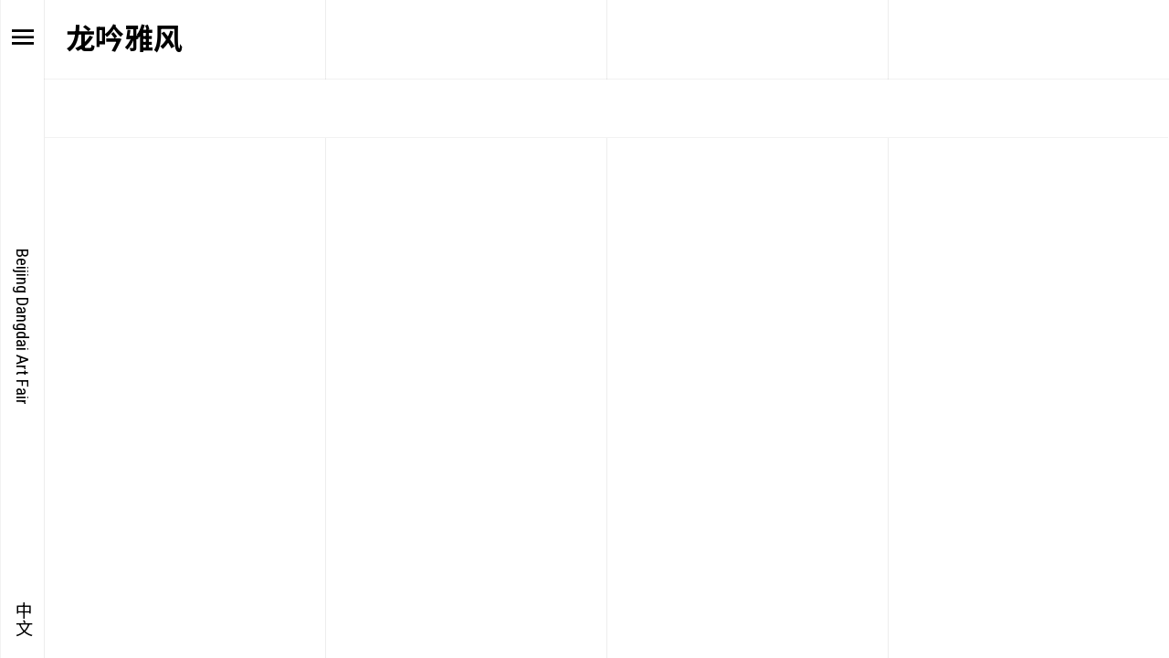

--- FILE ---
content_type: text/html; charset=UTF-8
request_url: https://beijingdangdaiartfair.com/en/galleries-cat/longyinyafeng/
body_size: 12035
content:
<!doctype html>
<html lang="en-US">
<head>
	<meta charset="UTF-8">
	<meta name="viewport" content="width=device-width, initial-scale=1">
    <meta name="description" content="北京当代·艺术博览会创立于2018年，致力于当代艺术在中国及世界范围内的价值发掘与推广，作为最具中国代表性和世界包容性的当代艺术博览会，每年5月在北京核心地区的全国农业展览馆举办。艺博会以策展性、本土性、公共性为核心，通过艺述、价值、未来、众望、数置、活力、集时、脍饮，8个与艺术生态各个层级密切相关的单元，发现和梳理当代艺术主体性与系统性的价值，打造艺术交易、展示与交流的顶层平台，形成联动各方合作伙伴的城市艺术事件。2023年的北京当代·艺术博览会汇集了154家参展机构，迎来了8万人次的到场观众，包括收藏家、画廊家、策展人、艺术家等业内人士和广大公众。
Established in 2018, Beijing Contemporary Art Fair has been commited to the value promotion of contemporary art in China and beyond. As the most iconic and inclusive contemporary art Fair, the sixth edition of Fair makes it return at National Agricultural Exhibition Center. Beijing Contemporary presents a premuim platform for trade, showcase and dialogue with 8 sectors, each corrsponds to a specific unit in art ecology, exploring its systematic value. The 2023 edition of Beijing Contemporary welcomed 154 exhibitors, and over 80,000 attendees. The sixth edition of the Fair will make its return on May 2024. " />
    <!-- Facebook -->
    <meta property="og:type" content="website">
    <meta property="og:title" content="Beijing Dangdai Art Fair">
    <meta property="og:image" content="https://beijingdangdaiartfair.com/wp-content/uploads/2024/02/logo.png">
    <meta property="og:description" content="北京当代·艺术博览会创立于2018年，致力于当代艺术在中国及世界范围内的价值发掘与推广，作为最具中国代表性和世界包容性的当代艺术博览会，每年5月在北京核心地区的全国农业展览馆举办。艺博会以策展性、本土性、公共性为核心，通过艺述、价值、未来、众望、数置、活力、集时、脍饮，8个与艺术生态各个层级密切相关的单元，发现和梳理当代艺术主体性与系统性的价值，打造艺术交易、展示与交流的顶层平台，形成联动各方合作伙伴的城市艺术事件。2023年的北京当代·艺术博览会汇集了154家参展机构，迎来了8万人次的到场观众，包括收藏家、画廊家、策展人、艺术家等业内人士和广大公众。
Established in 2018, Beijing Contemporary Art Fair has been commited to the value promotion of contemporary art in China and beyond. As the most iconic and inclusive contemporary art Fair, the sixth edition of Fair makes it return at National Agricultural Exhibition Center. Beijing Contemporary presents a premuim platform for trade, showcase and dialogue with 8 sectors, each corrsponds to a specific unit in art ecology, exploring its systematic value. The 2023 edition of Beijing Contemporary welcomed 154 exhibitors, and over 80,000 attendees. The sixth edition of the Fair will make its return on May 2024. ">
    <meta property="og:site_name" content="Beijing Dangdai Art Fair">
    <meta property="og:locale" content="zh_cn">
    <meta property="article:author" content="Beijing Dangdai Art Fair">

    <!-- Twitter -->
    <meta name="twitter:card" content="summary">
    <meta name="twitter:site" content="Beijing Dangdai Art Fair">
    <meta name="twitter:creator" content="Beijing Dangdai Art Fair">
    <meta name="twitter:title" content="Beijing Dangdai Art Fair">
    <meta name="twitter:description" content="北京当代·艺术博览会创立于2018年，致力于当代艺术在中国及世界范围内的价值发掘与推广，作为最具中国代表性和世界包容性的当代艺术博览会，每年5月在北京核心地区的全国农业展览馆举办。艺博会以策展性、本土性、公共性为核心，通过艺述、价值、未来、众望、数置、活力、集时、脍饮，8个与艺术生态各个层级密切相关的单元，发现和梳理当代艺术主体性与系统性的价值，打造艺术交易、展示与交流的顶层平台，形成联动各方合作伙伴的城市艺术事件。2023年的北京当代·艺术博览会汇集了154家参展机构，迎来了8万人次的到场观众，包括收藏家、画廊家、策展人、艺术家等业内人士和广大公众。
Established in 2018, Beijing Contemporary Art Fair has been commited to the value promotion of contemporary art in China and beyond. As the most iconic and inclusive contemporary art Fair, the sixth edition of Fair makes it return at National Agricultural Exhibition Center. Beijing Contemporary presents a premuim platform for trade, showcase and dialogue with 8 sectors, each corrsponds to a specific unit in art ecology, exploring its systematic value. The 2023 edition of Beijing Contemporary welcomed 154 exhibitors, and over 80,000 attendees. The sixth edition of the Fair will make its return on May 2024. ">
    <meta name="twitter:image" content="https://beijingdangdaiartfair.com/wp-content/uploads/2024/02/logo.png">

    <!--  Favicon -->
    <link rel="apple-touch-icon-precomposed" sizes="57x57" href="https://beijingdangdaiartfair.com/wp-content/uploads/2024/02/logo.png" />
    <link rel="apple-touch-icon-precomposed" sizes="114x114" href="https://beijingdangdaiartfair.com/wp-content/uploads/2024/02/logo.png" />
    <link rel="apple-touch-icon-precomposed" sizes="72x72" href="https://beijingdangdaiartfair.com/wp-content/uploads/2024/02/logo.png" />
    <link rel="apple-touch-icon-precomposed" sizes="144x144" href="https://beijingdangdaiartfair.com/wp-content/uploads/2024/02/logo.png" />
    <link rel="apple-touch-icon-precomposed" sizes="60x60" href="https://beijingdangdaiartfair.com/wp-content/uploads/2024/02/logo.png" />
    <link rel="apple-touch-icon-precomposed" sizes="120x120" href="https://beijingdangdaiartfair.com/wp-content/uploads/2024/02/logo.png" />
    <link rel="apple-touch-icon-precomposed" sizes="76x76" href="https://beijingdangdaiartfair.com/wp-content/uploads/2024/02/logo.png" />
    <link rel="apple-touch-icon-precomposed" sizes="152x152" href="https://beijingdangdaiartfair.com/wp-content/uploads/2024/02/logo.png" />
    <link rel="icon" type="image/png" href="https://beijingdangdaiartfair.com/wp-content/uploads/2024/02/logo.png" sizes="196x196" />
    <link rel="icon" type="image/png" href="https://beijingdangdaiartfair.com/wp-content/uploads/2024/02/logo.png" sizes="96x96" />
    <link rel="icon" type="image/png" href="https://beijingdangdaiartfair.com/wp-content/uploads/2024/02/logo.png" sizes="32x32" />
    <link rel="icon" type="image/png" href="https://beijingdangdaiartfair.com/wp-content/uploads/2024/02/logo.png" sizes="16x16" />
    <link rel="icon" type="image/png" href="https://beijingdangdaiartfair.com/wp-content/uploads/2024/02/logo.png" sizes="128x128" />
    <meta name="application-name" content="https://beijingdangdaiartfair.com/en/"/>
    <meta name="msapplication-TileColor" content="#FFFFFF" />
    <meta name="msapplication-TileImage" content="https://beijingdangdaiartfair.com/wp-content/uploads/2024/02/logo.png" />
    <meta name="msapplication-square70x70logo" content="https://beijingdangdaiartfair.com/wp-content/uploads/2024/02/logo.png" />
    <meta name="msapplication-square150x150logo" content="https://beijingdangdaiartfair.com/wp-content/uploads/2024/02/logo.png" />
    <meta name="msapplication-wide310x150logo" content="https://beijingdangdaiartfair.com/wp-content/uploads/2024/02/logo.png" />
    <meta name="msapplication-square310x310logo" content="https://beijingdangdaiartfair.com/wp-content/uploads/2024/02/logo.png" />

	<link rel="profile" href="https://gmpg.org/xfn/11">
      <link rel="preconnect" href="https://fonts.googleapis.com"> 
<link rel="preconnect" href="https://fonts.gstatic.com" crossorigin> 
    <link href="https://fonts.googleapis.com/css2?family=Noto+Sans+SC:wght@100;300;400;500;700;900&family=Roboto+Condensed:ital,wght@0,300;0,400;0,700;1,300;1,400;1,700&family=Roboto:ital,wght@0,100;0,300;0,400;0,500;0,700;0,900;1,100;1,300;1,400;1,500;1,700;1,900&display=swap" rel="stylesheet">
    <link href="https://beijingdangdaiartfair.com/wp-content/themes/bc/js/swiper.css" rel="stylesheet">
    <link href="https://beijingdangdaiartfair.com/wp-content/themes/bc/js/app.css" rel="stylesheet">
    <link href="https://beijingdangdaiartfair.com/wp-content/themes/bc/font.css" rel="stylesheet">
    <script src="https://beijingdangdaiartfair.com/wp-content/themes/bc/js/jquery.min.js"></script>
    <script src="https://beijingdangdaiartfair.com/wp-content/themes/bc/js/gsap.min.js"></script>
    <script src="https://beijingdangdaiartfair.com/wp-content/themes/bc/js/swiper.js"></script>
    <script src="https://beijingdangdaiartfair.com/wp-content/themes/bc/js/app.js"></script>

    <script src="https://beijingdangdaiartfair.com/wp-content/themes/bc/js/pinyin_dict_firstletter.js"></script>
         <script src="https://beijingdangdaiartfair.com/wp-content/themes/bc/js/pinyinUtil.js"></script>
    <script src="https://beijingdangdaiartfair.com/wp-content/themes/bc/js/site.js?1.52"></script>
	<title>龙吟雅风 &#8211; Beijing Dangdai Art Fair</title>
<meta name='robots' content='max-image-preview:large' />
<link rel="alternate" type="application/rss+xml" title="Beijing Dangdai Art Fair &raquo; Feed" href="https://beijingdangdaiartfair.com/en/feed/" />
<link rel="alternate" type="application/rss+xml" title="Beijing Dangdai Art Fair &raquo; Comments Feed" href="https://beijingdangdaiartfair.com/en/comments/feed/" />
<link rel="alternate" type="application/rss+xml" title="Beijing Dangdai Art Fair &raquo; 龙吟雅风 Galleries Feed" href="https://beijingdangdaiartfair.com/en/galleries-cat/longyinyafeng/feed/" />
<style id='wp-img-auto-sizes-contain-inline-css'>
img:is([sizes=auto i],[sizes^="auto," i]){contain-intrinsic-size:3000px 1500px}
/*# sourceURL=wp-img-auto-sizes-contain-inline-css */
</style>
<style id='wp-emoji-styles-inline-css'>

	img.wp-smiley, img.emoji {
		display: inline !important;
		border: none !important;
		box-shadow: none !important;
		height: 1em !important;
		width: 1em !important;
		margin: 0 0.07em !important;
		vertical-align: -0.1em !important;
		background: none !important;
		padding: 0 !important;
	}
/*# sourceURL=wp-emoji-styles-inline-css */
</style>
<style id='wp-block-library-inline-css'>
:root{--wp-block-synced-color:#7a00df;--wp-block-synced-color--rgb:122,0,223;--wp-bound-block-color:var(--wp-block-synced-color);--wp-editor-canvas-background:#ddd;--wp-admin-theme-color:#007cba;--wp-admin-theme-color--rgb:0,124,186;--wp-admin-theme-color-darker-10:#006ba1;--wp-admin-theme-color-darker-10--rgb:0,107,160.5;--wp-admin-theme-color-darker-20:#005a87;--wp-admin-theme-color-darker-20--rgb:0,90,135;--wp-admin-border-width-focus:2px}@media (min-resolution:192dpi){:root{--wp-admin-border-width-focus:1.5px}}.wp-element-button{cursor:pointer}:root .has-very-light-gray-background-color{background-color:#eee}:root .has-very-dark-gray-background-color{background-color:#313131}:root .has-very-light-gray-color{color:#eee}:root .has-very-dark-gray-color{color:#313131}:root .has-vivid-green-cyan-to-vivid-cyan-blue-gradient-background{background:linear-gradient(135deg,#00d084,#0693e3)}:root .has-purple-crush-gradient-background{background:linear-gradient(135deg,#34e2e4,#4721fb 50%,#ab1dfe)}:root .has-hazy-dawn-gradient-background{background:linear-gradient(135deg,#faaca8,#dad0ec)}:root .has-subdued-olive-gradient-background{background:linear-gradient(135deg,#fafae1,#67a671)}:root .has-atomic-cream-gradient-background{background:linear-gradient(135deg,#fdd79a,#004a59)}:root .has-nightshade-gradient-background{background:linear-gradient(135deg,#330968,#31cdcf)}:root .has-midnight-gradient-background{background:linear-gradient(135deg,#020381,#2874fc)}:root{--wp--preset--font-size--normal:16px;--wp--preset--font-size--huge:42px}.has-regular-font-size{font-size:1em}.has-larger-font-size{font-size:2.625em}.has-normal-font-size{font-size:var(--wp--preset--font-size--normal)}.has-huge-font-size{font-size:var(--wp--preset--font-size--huge)}.has-text-align-center{text-align:center}.has-text-align-left{text-align:left}.has-text-align-right{text-align:right}.has-fit-text{white-space:nowrap!important}#end-resizable-editor-section{display:none}.aligncenter{clear:both}.items-justified-left{justify-content:flex-start}.items-justified-center{justify-content:center}.items-justified-right{justify-content:flex-end}.items-justified-space-between{justify-content:space-between}.screen-reader-text{border:0;clip-path:inset(50%);height:1px;margin:-1px;overflow:hidden;padding:0;position:absolute;width:1px;word-wrap:normal!important}.screen-reader-text:focus{background-color:#ddd;clip-path:none;color:#444;display:block;font-size:1em;height:auto;left:5px;line-height:normal;padding:15px 23px 14px;text-decoration:none;top:5px;width:auto;z-index:100000}html :where(.has-border-color){border-style:solid}html :where([style*=border-top-color]){border-top-style:solid}html :where([style*=border-right-color]){border-right-style:solid}html :where([style*=border-bottom-color]){border-bottom-style:solid}html :where([style*=border-left-color]){border-left-style:solid}html :where([style*=border-width]){border-style:solid}html :where([style*=border-top-width]){border-top-style:solid}html :where([style*=border-right-width]){border-right-style:solid}html :where([style*=border-bottom-width]){border-bottom-style:solid}html :where([style*=border-left-width]){border-left-style:solid}html :where(img[class*=wp-image-]){height:auto;max-width:100%}:where(figure){margin:0 0 1em}html :where(.is-position-sticky){--wp-admin--admin-bar--position-offset:var(--wp-admin--admin-bar--height,0px)}@media screen and (max-width:600px){html :where(.is-position-sticky){--wp-admin--admin-bar--position-offset:0px}}

/*# sourceURL=wp-block-library-inline-css */
</style><style id='global-styles-inline-css'>
:root{--wp--preset--aspect-ratio--square: 1;--wp--preset--aspect-ratio--4-3: 4/3;--wp--preset--aspect-ratio--3-4: 3/4;--wp--preset--aspect-ratio--3-2: 3/2;--wp--preset--aspect-ratio--2-3: 2/3;--wp--preset--aspect-ratio--16-9: 16/9;--wp--preset--aspect-ratio--9-16: 9/16;--wp--preset--color--black: #000000;--wp--preset--color--cyan-bluish-gray: #abb8c3;--wp--preset--color--white: #ffffff;--wp--preset--color--pale-pink: #f78da7;--wp--preset--color--vivid-red: #cf2e2e;--wp--preset--color--luminous-vivid-orange: #ff6900;--wp--preset--color--luminous-vivid-amber: #fcb900;--wp--preset--color--light-green-cyan: #7bdcb5;--wp--preset--color--vivid-green-cyan: #00d084;--wp--preset--color--pale-cyan-blue: #8ed1fc;--wp--preset--color--vivid-cyan-blue: #0693e3;--wp--preset--color--vivid-purple: #9b51e0;--wp--preset--gradient--vivid-cyan-blue-to-vivid-purple: linear-gradient(135deg,rgb(6,147,227) 0%,rgb(155,81,224) 100%);--wp--preset--gradient--light-green-cyan-to-vivid-green-cyan: linear-gradient(135deg,rgb(122,220,180) 0%,rgb(0,208,130) 100%);--wp--preset--gradient--luminous-vivid-amber-to-luminous-vivid-orange: linear-gradient(135deg,rgb(252,185,0) 0%,rgb(255,105,0) 100%);--wp--preset--gradient--luminous-vivid-orange-to-vivid-red: linear-gradient(135deg,rgb(255,105,0) 0%,rgb(207,46,46) 100%);--wp--preset--gradient--very-light-gray-to-cyan-bluish-gray: linear-gradient(135deg,rgb(238,238,238) 0%,rgb(169,184,195) 100%);--wp--preset--gradient--cool-to-warm-spectrum: linear-gradient(135deg,rgb(74,234,220) 0%,rgb(151,120,209) 20%,rgb(207,42,186) 40%,rgb(238,44,130) 60%,rgb(251,105,98) 80%,rgb(254,248,76) 100%);--wp--preset--gradient--blush-light-purple: linear-gradient(135deg,rgb(255,206,236) 0%,rgb(152,150,240) 100%);--wp--preset--gradient--blush-bordeaux: linear-gradient(135deg,rgb(254,205,165) 0%,rgb(254,45,45) 50%,rgb(107,0,62) 100%);--wp--preset--gradient--luminous-dusk: linear-gradient(135deg,rgb(255,203,112) 0%,rgb(199,81,192) 50%,rgb(65,88,208) 100%);--wp--preset--gradient--pale-ocean: linear-gradient(135deg,rgb(255,245,203) 0%,rgb(182,227,212) 50%,rgb(51,167,181) 100%);--wp--preset--gradient--electric-grass: linear-gradient(135deg,rgb(202,248,128) 0%,rgb(113,206,126) 100%);--wp--preset--gradient--midnight: linear-gradient(135deg,rgb(2,3,129) 0%,rgb(40,116,252) 100%);--wp--preset--font-size--small: 13px;--wp--preset--font-size--medium: 20px;--wp--preset--font-size--large: 36px;--wp--preset--font-size--x-large: 42px;--wp--preset--spacing--20: 0.44rem;--wp--preset--spacing--30: 0.67rem;--wp--preset--spacing--40: 1rem;--wp--preset--spacing--50: 1.5rem;--wp--preset--spacing--60: 2.25rem;--wp--preset--spacing--70: 3.38rem;--wp--preset--spacing--80: 5.06rem;--wp--preset--shadow--natural: 6px 6px 9px rgba(0, 0, 0, 0.2);--wp--preset--shadow--deep: 12px 12px 50px rgba(0, 0, 0, 0.4);--wp--preset--shadow--sharp: 6px 6px 0px rgba(0, 0, 0, 0.2);--wp--preset--shadow--outlined: 6px 6px 0px -3px rgb(255, 255, 255), 6px 6px rgb(0, 0, 0);--wp--preset--shadow--crisp: 6px 6px 0px rgb(0, 0, 0);}:where(.is-layout-flex){gap: 0.5em;}:where(.is-layout-grid){gap: 0.5em;}body .is-layout-flex{display: flex;}.is-layout-flex{flex-wrap: wrap;align-items: center;}.is-layout-flex > :is(*, div){margin: 0;}body .is-layout-grid{display: grid;}.is-layout-grid > :is(*, div){margin: 0;}:where(.wp-block-columns.is-layout-flex){gap: 2em;}:where(.wp-block-columns.is-layout-grid){gap: 2em;}:where(.wp-block-post-template.is-layout-flex){gap: 1.25em;}:where(.wp-block-post-template.is-layout-grid){gap: 1.25em;}.has-black-color{color: var(--wp--preset--color--black) !important;}.has-cyan-bluish-gray-color{color: var(--wp--preset--color--cyan-bluish-gray) !important;}.has-white-color{color: var(--wp--preset--color--white) !important;}.has-pale-pink-color{color: var(--wp--preset--color--pale-pink) !important;}.has-vivid-red-color{color: var(--wp--preset--color--vivid-red) !important;}.has-luminous-vivid-orange-color{color: var(--wp--preset--color--luminous-vivid-orange) !important;}.has-luminous-vivid-amber-color{color: var(--wp--preset--color--luminous-vivid-amber) !important;}.has-light-green-cyan-color{color: var(--wp--preset--color--light-green-cyan) !important;}.has-vivid-green-cyan-color{color: var(--wp--preset--color--vivid-green-cyan) !important;}.has-pale-cyan-blue-color{color: var(--wp--preset--color--pale-cyan-blue) !important;}.has-vivid-cyan-blue-color{color: var(--wp--preset--color--vivid-cyan-blue) !important;}.has-vivid-purple-color{color: var(--wp--preset--color--vivid-purple) !important;}.has-black-background-color{background-color: var(--wp--preset--color--black) !important;}.has-cyan-bluish-gray-background-color{background-color: var(--wp--preset--color--cyan-bluish-gray) !important;}.has-white-background-color{background-color: var(--wp--preset--color--white) !important;}.has-pale-pink-background-color{background-color: var(--wp--preset--color--pale-pink) !important;}.has-vivid-red-background-color{background-color: var(--wp--preset--color--vivid-red) !important;}.has-luminous-vivid-orange-background-color{background-color: var(--wp--preset--color--luminous-vivid-orange) !important;}.has-luminous-vivid-amber-background-color{background-color: var(--wp--preset--color--luminous-vivid-amber) !important;}.has-light-green-cyan-background-color{background-color: var(--wp--preset--color--light-green-cyan) !important;}.has-vivid-green-cyan-background-color{background-color: var(--wp--preset--color--vivid-green-cyan) !important;}.has-pale-cyan-blue-background-color{background-color: var(--wp--preset--color--pale-cyan-blue) !important;}.has-vivid-cyan-blue-background-color{background-color: var(--wp--preset--color--vivid-cyan-blue) !important;}.has-vivid-purple-background-color{background-color: var(--wp--preset--color--vivid-purple) !important;}.has-black-border-color{border-color: var(--wp--preset--color--black) !important;}.has-cyan-bluish-gray-border-color{border-color: var(--wp--preset--color--cyan-bluish-gray) !important;}.has-white-border-color{border-color: var(--wp--preset--color--white) !important;}.has-pale-pink-border-color{border-color: var(--wp--preset--color--pale-pink) !important;}.has-vivid-red-border-color{border-color: var(--wp--preset--color--vivid-red) !important;}.has-luminous-vivid-orange-border-color{border-color: var(--wp--preset--color--luminous-vivid-orange) !important;}.has-luminous-vivid-amber-border-color{border-color: var(--wp--preset--color--luminous-vivid-amber) !important;}.has-light-green-cyan-border-color{border-color: var(--wp--preset--color--light-green-cyan) !important;}.has-vivid-green-cyan-border-color{border-color: var(--wp--preset--color--vivid-green-cyan) !important;}.has-pale-cyan-blue-border-color{border-color: var(--wp--preset--color--pale-cyan-blue) !important;}.has-vivid-cyan-blue-border-color{border-color: var(--wp--preset--color--vivid-cyan-blue) !important;}.has-vivid-purple-border-color{border-color: var(--wp--preset--color--vivid-purple) !important;}.has-vivid-cyan-blue-to-vivid-purple-gradient-background{background: var(--wp--preset--gradient--vivid-cyan-blue-to-vivid-purple) !important;}.has-light-green-cyan-to-vivid-green-cyan-gradient-background{background: var(--wp--preset--gradient--light-green-cyan-to-vivid-green-cyan) !important;}.has-luminous-vivid-amber-to-luminous-vivid-orange-gradient-background{background: var(--wp--preset--gradient--luminous-vivid-amber-to-luminous-vivid-orange) !important;}.has-luminous-vivid-orange-to-vivid-red-gradient-background{background: var(--wp--preset--gradient--luminous-vivid-orange-to-vivid-red) !important;}.has-very-light-gray-to-cyan-bluish-gray-gradient-background{background: var(--wp--preset--gradient--very-light-gray-to-cyan-bluish-gray) !important;}.has-cool-to-warm-spectrum-gradient-background{background: var(--wp--preset--gradient--cool-to-warm-spectrum) !important;}.has-blush-light-purple-gradient-background{background: var(--wp--preset--gradient--blush-light-purple) !important;}.has-blush-bordeaux-gradient-background{background: var(--wp--preset--gradient--blush-bordeaux) !important;}.has-luminous-dusk-gradient-background{background: var(--wp--preset--gradient--luminous-dusk) !important;}.has-pale-ocean-gradient-background{background: var(--wp--preset--gradient--pale-ocean) !important;}.has-electric-grass-gradient-background{background: var(--wp--preset--gradient--electric-grass) !important;}.has-midnight-gradient-background{background: var(--wp--preset--gradient--midnight) !important;}.has-small-font-size{font-size: var(--wp--preset--font-size--small) !important;}.has-medium-font-size{font-size: var(--wp--preset--font-size--medium) !important;}.has-large-font-size{font-size: var(--wp--preset--font-size--large) !important;}.has-x-large-font-size{font-size: var(--wp--preset--font-size--x-large) !important;}
/*# sourceURL=global-styles-inline-css */
</style>

<style id='classic-theme-styles-inline-css'>
/*! This file is auto-generated */
.wp-block-button__link{color:#fff;background-color:#32373c;border-radius:9999px;box-shadow:none;text-decoration:none;padding:calc(.667em + 2px) calc(1.333em + 2px);font-size:1.125em}.wp-block-file__button{background:#32373c;color:#fff;text-decoration:none}
/*# sourceURL=/wp-includes/css/classic-themes.min.css */
</style>
<link rel='stylesheet' id='search-filter-plugin-styles-css' href='https://beijingdangdaiartfair.com/wp-content/plugins/search-filter-pro/public/assets/css/search-filter.min.css?ver=2.5.10' media='all' />
<link rel='stylesheet' id='bc-style-css' href='https://beijingdangdaiartfair.com/wp-content/themes/bc/style.css?ver=1.3222ww332322222' media='all' />
<script src="https://beijingdangdaiartfair.com/wp-includes/js/jquery/jquery.min.js?ver=3.7.1" id="jquery-core-js"></script>
<script src="https://beijingdangdaiartfair.com/wp-includes/js/jquery/jquery-migrate.min.js?ver=3.4.1" id="jquery-migrate-js"></script>
<script id="search-filter-plugin-build-js-extra">
var SF_LDATA = {"ajax_url":"https://beijingdangdaiartfair.com/wp-admin/admin-ajax.php","home_url":"https://beijingdangdaiartfair.com/en/","extensions":[]};
//# sourceURL=search-filter-plugin-build-js-extra
</script>
<script src="https://beijingdangdaiartfair.com/wp-content/plugins/search-filter-pro/public/assets/js/search-filter-build.min.js?ver=2.5.10" id="search-filter-plugin-build-js"></script>
<script src="https://beijingdangdaiartfair.com/wp-content/plugins/search-filter-pro/public/assets/js/chosen.jquery.min.js?ver=2.5.10" id="search-filter-plugin-chosen-js"></script>
<link rel="https://api.w.org/" href="https://beijingdangdaiartfair.com/en/wp-json/" /><link rel="EditURI" type="application/rsd+xml" title="RSD" href="https://beijingdangdaiartfair.com/xmlrpc.php?rsd" />
<meta name="generator" content="WordPress 6.9" />
<script>document.documentElement.className += " js";</script>
<style type="text/css">
.qtranxs_flag_en {background-image: url(https://beijingdangdaiartfair.com/wp-content/plugins/qtranslate-x/flags/gb.png); background-repeat: no-repeat;}
.qtranxs_flag_zh {background-image: url(https://beijingdangdaiartfair.com/wp-content/plugins/qtranslate-x/flags/cn.png); background-repeat: no-repeat;}
</style>
<link hreflang="en" href="https://beijingdangdaiartfair.com/en/galleries-cat/longyinyafeng/" rel="alternate" />
<link hreflang="zh" href="https://beijingdangdaiartfair.com/zh/galleries-cat/longyinyafeng/" rel="alternate" />
<link hreflang="x-default" href="https://beijingdangdaiartfair.com/en/galleries-cat/longyinyafeng/" rel="alternate" />
<meta name="generator" content="qTranslate-X 3.4.6.8" />
<script>
var _hmt = _hmt || [];
(function() {
  var hm = document.createElement("script");
  hm.src = "https://hm.baidu.com/hm.js?a25896bc3e4ff1377e34f5cc318d4701";
  var s = document.getElementsByTagName("script")[0]; 
  s.parentNode.insertBefore(hm, s);
})();
</script>

	<link href="https://beijingdangdaiartfair.com/wp-content/themes/bc/screen.css?v=23" rel="stylesheet">
	 <style type="text/css">
        :root {--mycolor: rgba(100,255,195,0);--mycolor2: #efefef;}    </style>
</head>
<body class="archive tax-galleries-cat term-longyinyafeng term-252 wp-theme-bc not-home hfeed">


<div class="line">
    <em></em>
    <em></em>
    <em></em>
    <em></em>
</div>

<main id="wrapper">

    <header id="header" class="menu-is-open">
        <div class="desk-menu">
            <div class="desk-menu-wrap">
                <div class="logo">
                    <a href="https://beijingdangdaiartfair.com/en/">
                        <svg version="1.1" id="图层_1" xmlns="http://www.w3.org/2000/svg" xmlns:xlink="http://www.w3.org/1999/xlink" x="0px" y="0px"
	 viewBox="0 0 293 120" style="enable-background:new 0 0 293 120;" xml:space="preserve">
<g>
	<g>
		<path class="st0" d="M150.72,42.8H164c4.33,0,7.84-3.51,7.84-7.84v-6.82h-8.17v4.98c0,0.82-0.69,1.51-1.51,1.51h-11.27
			c-1.96,0-3.51-1.59-3.51-3.51V16.21h24.46V8.04h-24.46v-8.17h-8.17v31.4C139.21,37.65,144.35,42.8,150.72,42.8z"/>
		<polygon class="st0" points="121.81,42.75 129.98,42.75 129.98,-0.08 121.81,-0.08 121.81,8.04 96.7,8.04 96.7,16.21 
			121.81,16.21 121.81,28.95 96.7,34.59 96.7,42.75 121.81,36.47 		"/>
		<path class="st0" d="M117.64,45.85c-5.8,0-10.74,3.55-12.78,8.62v-7.6h-8.17V87.7h8.17V64.28c0-7.34,4.08-11.57,10.21-11.57
			c6.27,0,10.21,4.58,10.21,10.84V87.7h8.17V63.33C133.45,51.18,125.82,45.85,117.64,45.85z"/>
		<path class="st0" d="M82.03,54.01h-0.25c-3.1-4.78-7.84-8.17-13.68-8.17c-11.52,0-18.74,10.05-18.74,21.03
			c0,11.48,6.86,21.85,18.99,21.85c5.68,0,10.41-3.23,13.44-7.8h0.25v6.78h8.17V46.87h-8.17V54.01z M69.78,81.7
			c-8.05,0-12.25-7.02-12.25-14.58c0-7.47,4.37-14.42,12.25-14.42c8.21,0,12.21,6.62,12.21,14.42C81.99,75,78.07,81.7,69.78,81.7z"
			/>
		<path class="st0" d="M171.24,54.01h-0.25c-3.1-4.78-7.84-8.17-13.68-8.17c-11.52,0-18.74,10.05-18.74,21.03
			c0,11.48,6.86,21.85,18.99,21.85c5.68,0,10.41-3.23,13.44-7.8h0.25v7.8c0,6.78-5.47,12.25-12.25,12.25
			c-6.08,0-11.11-4.41-12.05-10.21h-8.25c1.02,10.33,9.72,18.38,20.3,18.38c11.27,0,20.42-9.15,20.42-20.42V46.87h-8.17V54.01z
			 M158.98,81.7c-8.04,0-12.25-7.02-12.25-14.58c0-7.47,4.37-14.42,12.25-14.42c8.21,0,12.21,6.62,12.21,14.42
			C171.19,75,167.27,81.7,158.98,81.7z"/>
		<path class="st0" d="M269.88,54.01h-0.25c-3.1-4.78-7.84-8.17-13.68-8.17c-11.52,0-18.74,10.05-18.74,21.03
			c0,11.48,6.86,21.85,18.99,21.85c5.68,0,10.41-3.23,13.44-7.8h0.25v6.78h8.17V46.87h-8.17V54.01z M257.63,81.7
			c-8.05,0-12.25-7.02-12.25-14.58c0-7.47,4.37-14.42,12.25-14.42c8.21,0,12.21,6.62,12.21,14.42C269.84,75,265.92,81.7,257.63,81.7
			z"/>
		<rect x="284.54" y="46.87" class="st0" width="8.17" height="40.84"/>
		<rect x="284.54" y="34.07" class="st0" width="8.17" height="8.17"/>
		<path class="st0" d="M23.84,45.85H8.53H0.36h0v8.17h0v26.54h0v8.17h0v0.02h8.17v-0.02h15.31c11.84,0,21.44-9.6,21.44-21.44
			C45.28,55.45,35.68,45.85,23.84,45.85z M23.84,80.56H8.53V54.01h15.31c7.33,0,13.27,5.94,13.27,13.27S31.17,80.56,23.84,80.56z"/>
		<path class="st0" d="M188.21,45.86v42.88h23.48c11.84,0,21.44-9.6,21.44-21.44c0-11.84-9.6-21.44-21.44-21.44H188.21z
			 M224.97,67.3c0,7.31-5.96,13.27-13.27,13.27h-15.31V54.03h15.31c3.68,0,6.98,1.47,9.39,3.88
			C223.46,60.31,224.97,63.62,224.97,67.3z"/>
		<polygon class="st0" points="237.22,34.63 212.72,34.63 212.72,28.13 204.55,28.13 204.55,34.63 180.05,34.63 180.05,42.8 
			237.22,42.8 		"/>
		<path class="st0" d="M204.55,110.87c0,0.73-0.59,1.32-1.32,1.32h-4.81v8.17h5.51c4.85,0,8.78-3.93,8.78-8.78V91.79h-8.17V110.87z"
			/>
		<path class="st0" d="M180.6,110.14l5.47,5.47c5.92-5.59,10.05-13.19,11.31-21.64h-7.8C188.36,100.3,185.09,105.98,180.6,110.14z"
			/>
		<path class="st0" d="M219.88,93.97c1.27,8.45,5.39,16.05,11.31,21.64l5.47-5.47c-4.49-4.17-7.76-9.84-8.98-16.17H219.88z"/>
	</g>
</g>
</svg>

                    </a>
                </div>
                <div class="menu-nav">
                    <div class="main-menu">
                        <ul id="primary-menu" class="menu"><li id="menu-item-42" class="menu-item menu-item-type-post_type menu-item-object-page menu-item-42"><a href="https://beijingdangdaiartfair.com/en/about/">ABOUT</a></li>
<li id="menu-item-45" class="menu-item menu-item-type-post_type menu-item-object-page menu-item-45"><a href="https://beijingdangdaiartfair.com/en/application/">APPLICATION</a></li>
<li id="menu-item-30513" class="menu-item menu-item-type-custom menu-item-object-custom menu-item-30513"><a href="#news">NEWS</a></li>
<li id="menu-item-43" class="menu-item menu-item-type-post_type menu-item-object-page menu-item-43"><a href="https://beijingdangdaiartfair.com/en/schedule-visit/">SCHEDULE &#038; VISIT</a></li>
<li id="menu-item-44" class="menu-item menu-item-type-custom menu-item-object-custom menu-item-44"><a href="#sectors">SECTORS</a></li>
<li id="menu-item-48" class="menu-item menu-item-type-post_type_archive menu-item-object-galleries menu-item-48"><a href="https://beijingdangdaiartfair.com/en/galleries/">GALLERIES</a></li>
<li id="menu-item-30155" class="menu-item menu-item-type-post_type_archive menu-item-object-awards menu-item-30155"><a href="https://beijingdangdaiartfair.com/en/awards/">Awards</a></li>
<li id="menu-item-50" class="menu-item menu-item-type-post_type_archive menu-item-object-press menu-item-50"><a href="https://beijingdangdaiartfair.com/en/press/">MEDIA</a></li>
<li id="menu-item-1683" class="menu-item menu-item-type-post_type_archive menu-item-object-events menu-item-1683"><a href="https://beijingdangdaiartfair.com/en/events/">ACTIVITIES</a></li>
<li id="menu-item-29145" class="menu-item menu-item-type-post_type_archive menu-item-object-history menu-item-29145"><a href="https://beijingdangdaiartfair.com/en/history/">Previous Highlights</a></li>
<li id="menu-item-31232" class="menu-item menu-item-type-post_type menu-item-object-page menu-item-31232"><a href="https://beijingdangdaiartfair.com/en/partners/">PARTNERS</a></li>
</ul>                    </div>
                    <div class="menu-sectirs">
                        <ul id="sectirs-menu" class="menu"><li id="menu-item-54" class="menu-item menu-item-type-taxonomy menu-item-object-category menu-item-54"><a href="https://beijingdangdaiartfair.com/en/category/story/">STORY</a></li>
<li id="menu-item-53" class="menu-item menu-item-type-taxonomy menu-item-object-category menu-item-53"><a href="https://beijingdangdaiartfair.com/en/category/value/">VALUE</a></li>
<li id="menu-item-55" class="menu-item menu-item-type-taxonomy menu-item-object-category menu-item-55"><a href="https://beijingdangdaiartfair.com/en/category/future/">FUTURE</a></li>
<li id="menu-item-56" class="menu-item menu-item-type-taxonomy menu-item-object-category menu-item-56"><a href="https://beijingdangdaiartfair.com/en/category/wonder/">WONDER</a></li>
<li id="menu-item-57" class="menu-item menu-item-type-taxonomy menu-item-object-category menu-item-57"><a href="https://beijingdangdaiartfair.com/en/category/digitallation/">DIGITALLATION</a></li>
<li id="menu-item-30150" class="menu-item menu-item-type-taxonomy menu-item-object-category menu-item-30150"><a href="https://beijingdangdaiartfair.com/en/category/focus/">FOCUS</a></li>
<li id="menu-item-58" class="menu-item menu-item-type-taxonomy menu-item-object-category menu-item-58"><a href="https://beijingdangdaiartfair.com/en/category/energy/">ENERGY</a></li>
<li id="menu-item-59" class="menu-item menu-item-type-taxonomy menu-item-object-category menu-item-59"><a href="https://beijingdangdaiartfair.com/en/category/co-time/">CO-TIME</a></li>
<li id="menu-item-60" class="menu-item menu-item-type-taxonomy menu-item-object-category menu-item-60"><a href="https://beijingdangdaiartfair.com/en/category/symposium/">SYMPOSIUM</a></li>
<li id="menu-item-1299" class="menu-item menu-item-type-taxonomy menu-item-object-category menu-item-1299"><a href="https://beijingdangdaiartfair.com/en/category/sap/">SPECIAL ART PROJECT</a></li>
</ul>                        <div class="go-back-menu"><span class="icon-west"></span></div>
                    </div>
                      <div class="menu-news">
                        <ul id="news-menu" class="menu"><li id="menu-item-30510" class="menu-item menu-item-type-taxonomy menu-item-object-news_cat menu-item-30510"><a href="https://beijingdangdaiartfair.com/en/news_cat/fair-news/">Fair News</a></li>
<li id="menu-item-30511" class="menu-item menu-item-type-taxonomy menu-item-object-news_cat menu-item-30511"><a href="https://beijingdangdaiartfair.com/en/news_cat/focus/">FOCUS</a></li>
<li id="menu-item-30512" class="menu-item menu-item-type-taxonomy menu-item-object-news_cat menu-item-30512"><a href="https://beijingdangdaiartfair.com/en/news_cat/voice/">VOICE</a></li>
</ul>                        <div class="go-back-menu"><span class="icon-west"></span></div>
                    </div>
                </div>
                <div class="lng">
                    <ul>
                        
<ul class="language-chooser language-chooser-text qtranxs_language_chooser" id="qtranslate-chooser">
<li class="lang-en active"><a href="https://beijingdangdaiartfair.com/en/galleries-cat/longyinyafeng/" hreflang="en" title="English (en)" class="qtranxs_text qtranxs_text_en"><span>English</span></a></li>
<li class="lang-zh"><a href="https://beijingdangdaiartfair.com/zh/galleries-cat/longyinyafeng/" hreflang="zh" title="中文 (zh)" class="qtranxs_text qtranxs_text_zh"><span>中文</span></a></li>
</ul><div class="qtranxs_widget_end"></div>
                    </ul>
                </div>
                <div class="menu-bottom">
                    <div class="qr-c">
                        <p>北京当代 Artloop:</p>
                        <br>
                        <p><img src="https://beijingdangdaiartfair.com/wp-content/uploads/2025/04/qrc.jpg"></p>
                    </div>
                    <div class="follow">
                        <div class="social-list">
                            <a href="#"><span class="icon-wechat"></span></a><a href="https://weibo.com/u/6512251727" target="_blank"><span class="icon-weibo"></span></a><a href="https://www.instagram.com/beijingdangdai" target="_blank"><span class="icon-instagram"></span></a>                    </div>
                    <div class="web-bottom"> <p><a href="https://beian.miit.gov.cn/">京ICP备20031985号-1</a> | <a href="https://beian.miit.gov.cn/">京ICP备20031985号-6</a></p></div>
                </div>
            </div>
            <div class="desk-menu-side">
                <div class="open-menu"><span class="icon-menu"></span></div>
                <div class="site-title">Beijing Dangdai Art Fair</div>
                <div class="side-lng">
                    
                        
<ul class="language-chooser language-chooser-text qtranxs_language_chooser" id="qtranslate-chooser">
<li class="lang-en active"><a href="https://beijingdangdaiartfair.com/en/galleries-cat/longyinyafeng/" hreflang="en" title="English (en)" class="qtranxs_text qtranxs_text_en"><span>English</span></a></li>
<li class="lang-zh"><a href="https://beijingdangdaiartfair.com/zh/galleries-cat/longyinyafeng/" hreflang="zh" title="中文 (zh)" class="qtranxs_text qtranxs_text_zh"><span>中文</span></a></li>
</ul><div class="qtranxs_widget_end"></div>
                    
                </div>
            </div>
        </div>
    </header>

    <div id="content">
        <div class="content-page">
                                    <header class="page-header">
                <div class="page-title">
                    <h1>龙吟雅风</h1>
                    

                </div>
            </header>
                             
    
        <div class="space"></div>

</div>
</div>
</main>
<script type="speculationrules">
{"prefetch":[{"source":"document","where":{"and":[{"href_matches":"/en/*"},{"not":{"href_matches":["/wp-*.php","/wp-admin/*","/wp-content/uploads/*","/wp-content/*","/wp-content/plugins/*","/wp-content/themes/bc/*","/en/*\\?(.+)"]}},{"not":{"selector_matches":"a[rel~=\"nofollow\"]"}},{"not":{"selector_matches":".no-prefetch, .no-prefetch a"}}]},"eagerness":"conservative"}]}
</script>
<script src="https://beijingdangdaiartfair.com/wp-includes/js/jquery/ui/core.min.js?ver=1.13.3" id="jquery-ui-core-js"></script>
<script src="https://beijingdangdaiartfair.com/wp-includes/js/jquery/ui/datepicker.min.js?ver=1.13.3" id="jquery-ui-datepicker-js"></script>
<script id="jquery-ui-datepicker-js-after">
jQuery(function(jQuery){jQuery.datepicker.setDefaults({"closeText":"Close","currentText":"Today","monthNames":["January","February","March","April","May","June","July","August","September","October","November","December"],"monthNamesShort":["Jan","Feb","Mar","Apr","May","Jun","Jul","Aug","Sep","Oct","Nov","Dec"],"nextText":"Next","prevText":"Previous","dayNames":["Sunday","Monday","Tuesday","Wednesday","Thursday","Friday","Saturday"],"dayNamesShort":["Sun","Mon","Tue","Wed","Thu","Fri","Sat"],"dayNamesMin":["S","M","T","W","T","F","S"],"dateFormat":"yy\u5e74mm\u6708d\u65e5","firstDay":1,"isRTL":false});});
//# sourceURL=jquery-ui-datepicker-js-after
</script>
<script id="wp-emoji-settings" type="application/json">
{"baseUrl":"https://s.w.org/images/core/emoji/17.0.2/72x72/","ext":".png","svgUrl":"https://s.w.org/images/core/emoji/17.0.2/svg/","svgExt":".svg","source":{"concatemoji":"https://beijingdangdaiartfair.com/wp-includes/js/wp-emoji-release.min.js?ver=6.9"}}
</script>
<script type="module">
/*! This file is auto-generated */
const a=JSON.parse(document.getElementById("wp-emoji-settings").textContent),o=(window._wpemojiSettings=a,"wpEmojiSettingsSupports"),s=["flag","emoji"];function i(e){try{var t={supportTests:e,timestamp:(new Date).valueOf()};sessionStorage.setItem(o,JSON.stringify(t))}catch(e){}}function c(e,t,n){e.clearRect(0,0,e.canvas.width,e.canvas.height),e.fillText(t,0,0);t=new Uint32Array(e.getImageData(0,0,e.canvas.width,e.canvas.height).data);e.clearRect(0,0,e.canvas.width,e.canvas.height),e.fillText(n,0,0);const a=new Uint32Array(e.getImageData(0,0,e.canvas.width,e.canvas.height).data);return t.every((e,t)=>e===a[t])}function p(e,t){e.clearRect(0,0,e.canvas.width,e.canvas.height),e.fillText(t,0,0);var n=e.getImageData(16,16,1,1);for(let e=0;e<n.data.length;e++)if(0!==n.data[e])return!1;return!0}function u(e,t,n,a){switch(t){case"flag":return n(e,"\ud83c\udff3\ufe0f\u200d\u26a7\ufe0f","\ud83c\udff3\ufe0f\u200b\u26a7\ufe0f")?!1:!n(e,"\ud83c\udde8\ud83c\uddf6","\ud83c\udde8\u200b\ud83c\uddf6")&&!n(e,"\ud83c\udff4\udb40\udc67\udb40\udc62\udb40\udc65\udb40\udc6e\udb40\udc67\udb40\udc7f","\ud83c\udff4\u200b\udb40\udc67\u200b\udb40\udc62\u200b\udb40\udc65\u200b\udb40\udc6e\u200b\udb40\udc67\u200b\udb40\udc7f");case"emoji":return!a(e,"\ud83e\u1fac8")}return!1}function f(e,t,n,a){let r;const o=(r="undefined"!=typeof WorkerGlobalScope&&self instanceof WorkerGlobalScope?new OffscreenCanvas(300,150):document.createElement("canvas")).getContext("2d",{willReadFrequently:!0}),s=(o.textBaseline="top",o.font="600 32px Arial",{});return e.forEach(e=>{s[e]=t(o,e,n,a)}),s}function r(e){var t=document.createElement("script");t.src=e,t.defer=!0,document.head.appendChild(t)}a.supports={everything:!0,everythingExceptFlag:!0},new Promise(t=>{let n=function(){try{var e=JSON.parse(sessionStorage.getItem(o));if("object"==typeof e&&"number"==typeof e.timestamp&&(new Date).valueOf()<e.timestamp+604800&&"object"==typeof e.supportTests)return e.supportTests}catch(e){}return null}();if(!n){if("undefined"!=typeof Worker&&"undefined"!=typeof OffscreenCanvas&&"undefined"!=typeof URL&&URL.createObjectURL&&"undefined"!=typeof Blob)try{var e="postMessage("+f.toString()+"("+[JSON.stringify(s),u.toString(),c.toString(),p.toString()].join(",")+"));",a=new Blob([e],{type:"text/javascript"});const r=new Worker(URL.createObjectURL(a),{name:"wpTestEmojiSupports"});return void(r.onmessage=e=>{i(n=e.data),r.terminate(),t(n)})}catch(e){}i(n=f(s,u,c,p))}t(n)}).then(e=>{for(const n in e)a.supports[n]=e[n],a.supports.everything=a.supports.everything&&a.supports[n],"flag"!==n&&(a.supports.everythingExceptFlag=a.supports.everythingExceptFlag&&a.supports[n]);var t;a.supports.everythingExceptFlag=a.supports.everythingExceptFlag&&!a.supports.flag,a.supports.everything||((t=a.source||{}).concatemoji?r(t.concatemoji):t.wpemoji&&t.twemoji&&(r(t.twemoji),r(t.wpemoji)))});
//# sourceURL=https://beijingdangdaiartfair.com/wp-includes/js/wp-emoji-loader.min.js
</script>

<div class="wechat-box">
    <div>
        <div>
            <p>Please scan the QR code to follow us on WeChat ：BJArtRepublic</p>
            <p>
                <img src="https://beijingdangdaiartfair.com/wp-content/uploads/2024/02/WechatIMG13.jpg">            </p>
        </div>
        <div class="close-hide-box">
            <svg xmlns="http://www.w3.org/2000/svg" width="30.707" height="30.707" viewBox="0 0 30.707 30.707">
                <g id="close" transform="translate(-1377.646 -23.646)">
                    <line id="線_35" data-name="線 35" x2="30" y2="30" transform="translate(1378 24)" fill="none" stroke="#000" stroke-width="1"/>
                    <line id="線_36" data-name="線 36" x2="30" y2="30" transform="translate(1408 24) rotate(90)" fill="none" stroke="#000" stroke-width="1"/>
                </g>
            </svg>
        </div>
    </div>
</div>

<script>(function ( $ ) {
  "use strict";
  $(document).on("sf:ajaxfinish", ".searchandfilter", function(){
        var lag = $("html").attr("lang");
            $('.filter>form>ul>li').each(function (){
        if($(this).hasClass('sf-field-category')){
           if(lag == 'zh-CN'){
               $(this).prepend('<h3>单元 <span class="icon-keyboard_arrow_down"></span></h3>')
           }else{
               $(this).prepend('<h3>Sectors <span class="icon-keyboard_arrow_down"></span></h3>')
           }
        }
        if($(this).hasClass('sf-field-taxonomy-medium')){
            if(lag == 'zh-CN'){
                $(this).prepend('<h3>媒介<span class="icon-keyboard_arrow_down"></span></h3>')
            }else{
                $(this).prepend('<h3>medium<span class="icon-keyboard_arrow_down"></span></h3>')
            }
        }
        if($(this).hasClass('sf-field-taxonomy-years')){
            if(lag == 'zh-CN'){
                $(this).prepend('<h3>年份<span class="icon-keyboard_arrow_down"></span></h3>')
            }else{
                $(this).prepend('<h3>years<span class="icon-keyboard_arrow_down"></span></h3>')
            }
        }
        if($(this).hasClass('sf-field-taxonomy-city')){
            if(lag == 'zh-CN'){
                $(this).prepend('<h3>城市<span class="icon-keyboard_arrow_down"></span></h3>')
            }else{
                $(this).prepend('<h3>city<span class="icon-keyboard_arrow_down"></span></h3>')
            }
        }
        if($(this).hasClass('sf-field-taxonomy-year_of_participation')){
            if(lag == 'zh-CN'){
                $(this).prepend('<h3>参与年份<span class="icon-keyboard_arrow_down"></span></h3>')
            }else{
                $(this).prepend('<h3>YEAR OF PARTICIPATION<span class="icon-keyboard_arrow_down"></span></h3>')
            }
        }
        if($(this).hasClass('sf-field-taxonomy-galleries-cat')){
            if(lag == 'zh-CN'){
                $(this).prepend('<h3>所属画廊<span class="icon-keyboard_arrow_down"></span></h3>')
            }else{
                $(this).prepend('<h3>GALLERIES<span class="icon-keyboard_arrow_down"></span></h3>')
            }
        }
    })

             var $box = $('.gallery-box');
    if(lag == 'zh-CN'){

        $box.each(function () {
            var cn = $(this).find('.is-cn');
            var en = $(this).find('.is-en');
            $(this).find('.box-title').append(cn);
            $(this).find('.box-title').append(en);
        })

        var domList =$box;
        domList.sort(function(a,b){
            var One = $(a).find('.is-cn').attr('data-cn');
            var Two = $(b).find('.is-cn').attr('data-cn');
            var elOne = pinyinUtil.getFirstLetter(One);
            var elTwo = pinyinUtil.getFirstLetter(Two);
            if(elOne < elTwo) return -1;
            else return 1;
        });
        $('.wrap').append(domList);

       

    }else{

        var domList =$box;
        domList.sort(function(a,b){
            var elOne = $(a).find('.is-en').attr('data-en');
            var elTwo = $(b).find('.is-en').attr('data-en');
            if(elOne < elTwo) return -1;
            else return 1;
        });
        $('.wrap').append(domList);


       

    }
  });
}(jQuery));</script>

</body>
</html>


--- FILE ---
content_type: text/css
request_url: https://beijingdangdaiartfair.com/wp-content/themes/bc/font.css
body_size: 778
content:
@font-face {
  font-family: 'icomoon';
  src:  url('fonts/icomoon.eot?3yxs1');
  src:  url('fonts/icomoon.eot?3yxs1#iefix') format('embedded-opentype'),
  url('fonts/icomoon.woff2?3yxs1') format('woff2'),
  url('fonts/icomoon.ttf?3yxs1') format('truetype'),
  url('fonts/icomoon.woff?3yxs1') format('woff'),
  url('fonts/icomoon.svg?3yxs1#icomoon') format('svg');
  font-weight: normal;
  font-style: normal;
  font-display: block;
}

[class^="icon-"], [class*=" icon-"] {
  /* use !important to prevent issues with browser extensions that change fonts */
  font-family: 'icomoon' !important;
  speak: never;
  font-style: normal;
  font-weight: normal;
  font-variant: normal;
  text-transform: none;
  line-height: 1;

  /* Better Font Rendering =========== */
  -webkit-font-smoothing: antialiased;
  -moz-osx-font-smoothing: grayscale;
}

.icon-not_interested:before {
  content: "\e900";
}
.icon-call_made:before {
  content: "\e901";
}
.icon-call_received:before {
  content: "\e902";
}
.icon-dialpad:before {
  content: "\e903";
}
.icon-add:before {
  content: "\e904";
}
.icon-add_box:before {
  content: "\e905";
}
.icon-add_circle:before {
  content: "\e906";
}
.icon-add_circle_outline:before {
  content: "\e907";
}
.icon-block:before {
  content: "\e908";
}
.icon-clear:before {
  content: "\e909";
}
.icon-remove_circle:before {
  content: "\e90a";
}
.icon-remove_circle_outline:before {
  content: "\e90b";
}
.icon-keyboard_arrow_down:before {
  content: "\e90c";
}
.icon-keyboard_arrow_left:before {
  content: "\e90d";
}
.icon-keyboard_arrow_right:before {
  content: "\e90e";
}
.icon-keyboard_arrow_up:before {
  content: "\e90f";
}
.icon-keyboard_backspace:before {
  content: "\e910";
}
.icon-keyboard_return:before {
  content: "\e911";
}
.icon-dehaze:before {
  content: "\e912";
}
.icon-navigate_before:before {
  content: "\e913";
}
.icon-navigate_next:before {
  content: "\e914";
}
.icon-apps:before {
  content: "\e92d";
}
.icon-arrow_back:before {
  content: "\e915";
}
.icon-arrow_drop_down:before {
  content: "\e916";
}
.icon-arrow_drop_up:before {
  content: "\e917";
}
.icon-arrow_forward:before {
  content: "\e918";
}
.icon-menu:before {
  content: "\e919";
}
.icon-keyboard_control:before {
  content: "\e91a";
}
.icon-more_vert:before {
  content: "\e91b";
}
.icon-arrow_upward:before {
  content: "\e91c";
}
.icon-subdirectory_arrow_left:before {
  content: "\e91d";
}
.icon-subdirectory_arrow_right:before {
  content: "\e91e";
}
.icon-arrow_downward:before {
  content: "\e91f";
}
.icon-arrow_left:before {
  content: "\e920";
}
.icon-arrow_right:before {
  content: "\e921";
}
.icon-arrow_back_ios:before {
  content: "\e922";
}
.icon-arrow_forward_ios:before {
  content: "\e923";
}
.icon-search:before {
  content: "\e92c";
}
.icon-view_list:before {
  content: "\e92e";
}
.icon-view_module:before {
  content: "\e92f";
}
.icon-drag_indicator:before {
  content: "\e924";
}
.icon-north:before {
  content: "\e925";
}
.icon-north_east:before {
  content: "\e926";
}
.icon-north_west:before {
  content: "\e927";
}
.icon-south:before {
  content: "\e928";
}
.icon-south_east:before {
  content: "\e929";
}
.icon-south_west:before {
  content: "\e92a";
}
.icon-west:before {
  content: "\e92b";
}
.icon-facebook-square:before {
  content: "\f082";
}
.icon-instagram:before {
  content: "\f16d";
}
.icon-weibo:before {
  content: "\f18a";
}
.icon-wechat:before {
  content: "\f1d7";
}
.icon-weixin:before {
  content: "\f1d7";
}


--- FILE ---
content_type: text/css
request_url: https://beijingdangdaiartfair.com/wp-content/themes/bc/style.css?ver=1.3222ww332322222
body_size: 6524
content:
* {
    margin: 0;
    padding: 0;
    -moz-box-sizing: border-box;
    -webkit-box-sizing: border-box;
    -o-box-sizing: border-box;
    -ms-box-sizing: border-box;
    box-sizing: border-box;
    outline: none;
    vertical-align: baseline;
    list-style: none;
    -webkit-appearance: none;
}
html, body {
    font-family:'Roboto Condensed','Noto Sans SC', sans-serif;
    font-size: 16px;
    text-rendering: optimizeLegibility;
    -webkit-text-size-adjust: 100%;
    color: #000000;
    background:white;
    width:100%;
    -webkit-font-smoothing: antialiased;
  
}
input{
    font-family:'Roboto Condensed','Noto Sans SC', sans-serif;
}
a{
    color: black;
    text-decoration: none;
}
.home .qr-c{
    display: block;
}
.qr-c{
    padding:.5rem 0;
    font-weight: 700;
    display: none;
}
.qr-c img{
    width: 90%;
    height: auto;
    border-radius: 10px;
}
     #container {
            width: 100vw;
            height: 100vh;
            perspective: 1000px;
            -webkit-transform-style: preserve-3d; /* Safari 优化 */
            transform-style: preserve-3d;
        }

        .face {
            position: absolute;
            background: rgba(255, 255, 255, 0.9);
            box-sizing: border-box;
            transition: filter 0.1s linear, background-image 0.3s ease;
            will-change: transform, filter; /* 启用硬件加速，防止闪烁 */

        }

        .face::before {
            content: "";
            position: absolute;
            inset: 0;
            background: linear-gradient(
                    to bottom right,
                    rgba(0, 0, 0, 0.3),
                    rgba(0, 0, 0, 0.1)
            );
   
            pointer-events: none;

        }

        .front::before {
            display: none; /* 正面不需要阴影 */
        }

        .left::before {
            background: linear-gradient(
                    to right,
                    rgba(0, 0, 0, 0.3),
                    rgba(0, 0, 0, 0.15)
            );
        }

        .right::before {
            background: linear-gradient(
                    to left,
                    rgba(0, 0, 0, 0.3),
                    rgba(0, 0, 0, 0.15)
            );
        }

        .top::before {
            background: linear-gradient(
                    to bottom,
                    rgba(0, 0, 0, 0.25),
                    rgba(0, 0, 0, 0.1)
            );
        }

        .bottom::before {
            background: linear-gradient(
                    to top,
                    rgba(0, 0, 0, 0.25),
                    rgba(0, 0, 0, 0.1)
            );
        }
.full-video{
    line-height: 0;
}
.full-video video{
    width: 100%;
    height:auto;
}

.pic{
    width: 100%;
    height: 100%;
    position: fixed;
    left: 0;
    top:0;

}
.pic img{
    width: 100%;
    height: 100%;
    opacity: 0;
}
.app2021 .pic video,
.app2021 .pic img{
    width: 100%;
    height: 100%;
    opacity: 1;
    object-fit: cover;
}

.app-info{
    position: absolute;
    width: 30%;
    right:10%;
    bottom: 10%;
     font-size: 2vw;
     font-weight: 700;
     line-height: 1.5;
}
.app-info div{
    padding-top: 10vh;
}
.app-info p{
    display: inline;
    background-color: #fff;
}

h1{
    font-size: 2rem;
    text-transform: uppercase;
    line-height: 1.2;
}
h2{
    font-size: 2rem;
    line-height: 1.2;
}
h3{
    font-weight: normal;
    font-size: 1.2rem;
    line-height: 1.2;
}
:root{
   --mylight:white;
    --mycolor:#64ffc3;
    --space:2rem;
    --space2: 1rem;
    --line: rgba(0,0,0,0.05) solid 1px;
    --gary: rgba(0,0,0,0.07);
    --side:4rem;
}
.big-text{
    font-size: 1.25rem;
}
.text{
    line-height: 1.6;
}
.text p{
    padding-bottom: 10px;
}
.text p:last-child{
    padding-bottom: 0;
}
.text img{
    max-width: 100%;
    width: auto;
    height: auto;
}

.btn{
    padding: 1rem 1.5rem;
    display: inline-block;
    background: var(--mycolor);
    font-weight: 700;
}
.home .line{
    display: none;
}

.line,
.info-box,
.scroll-it,
#app{
    position: fixed;
    width: 100%;
    height: 100%;
    top:0;
    left: 0;

}
.done .loading{
    display: none;
}
.loading {
    position: fixed;
    width: 100%;
    height: 100%;
    pointer-events: none;
    z-index: 99999999;
    left: 0;
    top: 0;
}
.loading em{
    display: block;
    width: 20%;
    top:0;
    bottom: 0;
    background: var(--mycolor);
    position: absolute;
    transform-origin: center top;
}
.loading em:nth-child(2n){
    transform-origin: center bottom;
}
.loading em:nth-child(1){
    left: 0;
}
.loading em:nth-child(2){
    left: 20%;
}
.loading em:nth-child(3){
    left: 40%;
}
.loading em:nth-child(4){
    left: 60%;
}
.loading em:nth-child(5){
    left: 80%;
}
.home .loading-logo{
    display: block;
}
.loading-logo{
    position: absolute;
    padding: var(--space);
    z-index: 11;
    display: none;
    width:calc(20% - var(--side));

}
.loading-logo svg{
    max-height: 23vh;
    max-width: 100%;
    height: auto;
    width: auto;
}

.loading-text{
    position: absolute;
    padding: var(--space);
    z-index: 11;
    bottom: 0;
    left: 0;
    color: white;
    font-size: 5vw;
}
#app:after{
    position: absolute;
    width: 100%;
    height: 100%;
    top:0;
    left: 0;
    content: '';
    background:url(img/mask.png);
    z-index: 1;
}
#app.app2022:after,
#app.app2021:after{
    display: none
}
#app.app2021.app20212:after{
    display: block;
    background: rgba(0,0,0,0.2);
     backdrop-filter: blur(50px);
}
.info-box{
    z-index:10;
    background: rgba(255,255,255,0.5);
    backdrop-filter: blur(20px);
    display: none;
    align-items: center;
    justify-content: center;
}
.info-box .box-wrap{
    background: white;
    padding: 2rem;
    position: relative;
    text-align: center;
}
.info-box .close-box{
    position: absolute;
    right: 0;
    top:0;
    width: 3rem;
    height: 3rem;
    transform: translate(50%,-50%);
    background: white;
    border-radius: 50%;
    display: flex;
    align-items: center;
    justify-content: center;
    box-shadow: -2px -2px 5px rgba(0,0,0,0.2);
    cursor: pointer;
}

.line{
    pointer-events: none;
    z-index: 12;
}
.menu--close .line{
    width: calc(100% - var(--side));
    left: var(--side);
}
.line em{
    display: block;
    width: 1px;
    position: absolute;
    top:0;
    bottom: 0;
    background:rgba(0,0,0,0.07);
    transition: left .3s linear;
}
.line em:nth-child(1){
    left: 20%;
}
.menu--close .line em:nth-child(1){
    left:0;
}
.line em:nth-child(2){
    left: 40%;
}
.menu--close .line em:nth-child(2){
    left:25%;
}
.line em:nth-child(3){
    left: 60%;
}
.menu--close .line em:nth-child(3){
    left: 50%;
}
.line em:nth-child(4){
    left: 80%;
}
.menu--close .line em:nth-child(4){
    left:75%;
}

#menu-item-45{
    margin-bottom: 1rem;
}

#cover{
    position: fixed;
    width: 100%;
    height: 100%;
    top:0;
    right:0;
    z-index: 1;
    color: var(--mycolor);
}
#cover.cover2021{
    color: #fff;
}
.scroll-it{
    width: 80%;
    z-index: 10;
    right: 0;
    left: auto;
}


#cover>ul{
 display: none;
    flex-direction:row-reverse;
    height: 100%;
}
#cover>ul>li{
    width: 20%;
    height: 100vh;
    flex:0 0 20%;
}
.swiper-container {
    width: 100%;
    height: 100%;
}
#cover ul li .swiper-slide{
    height: 100%;
}



.cover-text,
.svg{
    display: flex;
    align-items: center;
    justify-content: center;
}

.cover2021 .cover-text  span p{
     background: var(--mycolor2);
     display: inline;
      padding:5px 10px;
}
#cover ul li svg{
    width: 30vh;
    padding-top:var(--space);
}
.home .logo svg *,
.home svg *{
    fill: #000;
    stroke: #fff;
    stroke-width:3px;
    paint-order: stroke;
}
.cover-text-content{
    font-size: 3.8vw;
    font-weight: 700;
    width: 100%;
    padding:7vh 0 3vh 3vw;
    line-height: 1.1;
}
.cover-text-content-1{
    font-size: 2.3vw;
    font-weight: 700;
    width: 100%;
    padding:6vh 1vw;
    line-height: 1.3;
}
.cover-text-content-2{
    font-size: 2.3vw;
    font-weight: 700;
    width: 100%;
    padding:10vh 0;
    line-height: 1.3;
}

.desk-menu{
    width:20%;
    height: 100%;
    position: fixed;
    left: calc((20% - var(--side) )*-1);
    top:0;
    z-index: 99;
    transition: left .3s linear;
}
.menu-is-open .desk-menu{
    left: 0;
}
.logo svg{
    max-height: 23vh;
    max-width: 90%;
    height: auto;
    width: auto;
}
.logo svg *{
    fill: black;
}
.desk-menu-wrap{
    margin-right:var(--side);
    padding:var(--space) var(--space2) var(--space) var(--space);
    display: flex;
    height: 100%;
    justify-content: space-between;
    flex-direction: column;
}
.desk-menu-side{
    width: var(--side);
    position: absolute;
    right: 0;
    bottom: 0;
    top:0;

    display: flex;
    flex-direction: column;
    justify-content: space-between;
    align-items: center;
}
.menu-is-open .desk-menu-side{
    border-left: var(--line);
}
.open-menu{
    padding:var(--space) 0;
    width: 100%;
    text-align: center;
    font-size: 2rem;
    cursor: pointer;
}
.open-menu span{
    display: block;
}
.menu-is-open  .open-menu span{
    transform: rotate(90deg);
}
.site-title{
    writing-mode: vertical-lr;
    writing-mode: tb-lr;
    font-size: 1.2rem;
}
.menu-is-open .side-lng,
.menu-is-open .site-title{
    display: none;
}
.side-lng li.active{
    display: none;
}
.side-lng li{
    writing-mode: vertical-lr;
    writing-mode: tb-lr;
    padding:var(--space) 0;
    font-size: 1.2rem;
}
.home .desk-menu-side{
    display: none;
}
.home .desk-menu-wrap{
    color: #000;
}

.menu-nav{
    position: relative;
    width: 100%;
    overflow: hidden;
    display: flex;
}
.menu-nav>div{
    flex: 0 0 100%;
    transition: margin-left .3s linear;
}
.tax-news_cat .go-to-se .main-menu,
.category .main-menu,
.go-to-se .main-menu{
    margin-left: -100%;
}
.tax-news_cat .c-go-to-se .main-menu,
.category .c-go-to-se .main-menu{
    margin-left:0;
}
.tax-news_cat .main-menu,
.go-to-news .main-menu{
       margin-left: -200%; 
}

.go-back-menu{
    margin-top: 1rem;
    font-size: 1.5rem;
    cursor: pointer;
}

.menu-nav li{
    padding:.35vh 0;
}
.cn .menu-nav li{
    padding:0;
}
.lng li a,
.menu-nav a{
    text-transform: uppercase;
    font-size: 1.2rem;
    font-weight: 500;
}
.menu-nav #menu-item-45 a{
     font-weight: 700;
}

.home .lng li a,
.home .menu-nav a{
    color: var(  --mycolor);
}
.page-id-30773 .lng li a,
.page-id-30773.home .menu-nav a,
.page-id-145.home .lng li a,
.page-id-145.home .menu-nav a{
    color: #000;
    padding: 1px 5px;
}

.lng li.active{
    display: none;
}
.menu-bottom{
    font-size: 12px;
}

.follow a{
    display: inline-block;
    font-size: 1.2rem;
    margin-left: .5rem;
    margin-bottom: .5rem;
}

.home .follow a{
    color: #000;
}
.home .web-bottom{
    display: block;
}
.web-bottom{
    display: none;
}
.web-bottom a{
 font-size: 12px;
    margin-left:0;
    margin-bottom:0;

}

#content{
    position: relative;
    min-height: 100vh;
    margin-left: 20%;
    transition:margin .3s linear ;
}
.menu--close #content{
    margin-left:var(--side);
}

.home #content{
    margin-left: 0;
}

.page-title{

    border-bottom: var(--line);
    display: flex;
    align-items: stretch;
    justify-content: space-between;
}
.page-title h1{
    padding: var(--space);
}
.archive .page-title>h1{
    width: 25%;
}
.wrap{
    display: flex;
    flex-wrap: wrap;
    border-bottom: var(--line);
}

.team-grid .team-one{
    display: flex;
    align-items: center;
    justify-content: center;
    flex-direction: column;
    text-align: center;
    line-height: 1.8;
    text-transform: uppercase;
    background: var(--mycolor);
}
.team-grid .wrap:nth-child(2n) .team-one{
    order: 2;
}
.team-grid .wrap:nth-child(2n) .team-two{
    order: 1;
}
.team-grid .wrap:nth-child(2n) .team-three{
    order: 3;
}
.team-one,.team-two{
    display: flex;
 align-items: center;
    justify-content: center;
}

.size-5{
    width: 50%;
}
.size-25{
    width: 25%;
}
.size-75{
    width: 75%;
}

.center{
    display: flex;
    align-items: center;
    justify-content: center;
}
.plane-text{
    padding: var(--space);
}
.plane-full-img{
    position: relative;
    height: 100%;
    line-height: 0;
}
.plane-full-swiper{
    min-height: 25vw;
}
.plane-full-img img{
    width: 100%;
    height: 100%;
    object-fit: cover;
    position: absolute;
}

.plane-title{
    border-bottom: var(--line);
    padding: var(--space);
    text-transform: uppercase;
}

h3.plane-title{
    font-weight: 700;
}
.no-line{
    border: none;
}
.bg-color{
    background: var(--mycolor);
}
.bg-color-2{
    background: var(--mycolor2);
}
.plane-img{
    line-height: 0;
}
.plane-img img{
    width: 100%;
    height: auto;
}
.plane-text h2{
    padding-bottom: 1rem;
}
.icons-title{
    display: flex;
    align-items: center;
    justify-content: space-between;
    padding-bottom:2rem;
}
.icons-title img{
    width: auto;
    height: 50px;
}
.my-search{
    position: relative;
    padding:0 var(--space);
    display: flex;
    align-items: center;
    margin-bottom: -2px;
}
.my-search form label,
.my-search form{
    width: 100%;
}
.my-search input{
    width: 100%;
    height: 100%;
    border: none;
    background: transparent;
    font-size: 2rem;
    padding-left: 3rem;
}
.my-search span{
    position: absolute;
    left: 0;
    padding:0 var(--space);
    font-size:2rem;
    pointer-events: none;
}
.page-tool{
    display: flex;
    background: var(--gary);
}
.filter{

    width: 75%;
    flex: 0 0 75%;
}
.post-type-archive-artworks .filter{

    width: 100%;
    flex: 0 0 100%;
}
.filter>form>ul{
    display: flex;
}
.filter>form>ul>li{
    width: 33.333333%;
    position: relative;
    background: white;
    padding: 0;
}
.post-type-archive-artworks .filter>form>ul>li{
        width: 25%;
    }
.filter>form>ul>li h3{
    display: flex;
    align-items: center;
    justify-content:space-between;
    padding:0 var(--space);
    border-bottom: var(--line);
    text-transform: uppercase;
    font-weight: normal;
    font-size: 1.2rem;
    height: 4rem;
    cursor: pointer;
}
.filter>form>ul>li h3.down span{
    transform: scaleY(-1);
}

.filter>form>ul>li>ul{
    position: absolute;
    left: 1px;
    right: 1px;
    border-bottom: var(--line);
    background: white;
    display: none;
    z-index: 13;
    max-height: 50vh;
    overflow: auto;
}
.filter>form>ul>li>ul li{
    padding: 0;
}
.filter>form>ul>li>ul li label{
    padding: .5rem  var(--space) !important;
    font-size: 1.2rem;
    display: flex;
    align-items: center;
    justify-content:space-between;
    text-transform: uppercase;
    cursor: pointer;
}
.filter>form>ul>li>ul li input{
    display: none;
}
.filter>form>ul>li>ul li.sf-option-active input[checked="checked"] + label{
    background: var(--mycolor);
}
.filter>form>ul>li>ul li label:before{
    content: "\e906";
    font-family: 'icomoon' !important;
    color: #aaa;
}
.filter>form>ul>li>ul li.sf-option-active input[checked="checked"] + label:before{
    content: "\e90a";
    color: black;
}
.filter>form>ul>li>ul li label span{
    font-size: 14px;
}
.show-filter{
    border-bottom: var(--line);
   color: #888;
    background: #f8f8f8;
    position: relative;
    z-index: 12;
    margin:0 1px;
}
.show-filter ul{
    display: flex;
    padding: var(--space2);

}
.show-filter ul li{
    cursor: pointer;
    padding:0 var(--space2);
    text-transform: uppercase;
        line-height: 1;
}
.show-filter ul li[data-slug="all"]:before{
    content: "\e90a";
    font-family: 'icomoon' !important;
    padding-right: .5rem;
    display: inline-block;
}

.tool{
    width: 25%;
    flex:0 0 25%;
    display: flex;
}
.sort {
    display: flex;
    align-items: center;
}
.sort h3{
    font-weight: normal;
    font-size: 1.2rem;
    padding: 0 2rem;
    white-space: nowrap;
}
.sort>div {
    border-left:var(--line);
    align-items: center;
    display: flex;
}
.sort>div>div:first-child {
    display: none;
}
.by>div {
    align-items: center;
    display: flex;
    cursor: pointer;
    height: 4rem;
    padding: 0 2rem;
}
.xline {
    width: 10px;
    height: 2px;
    background: black;
    margin: 0 .5rem;
}
.choose{
    display: flex;
    width: 100%;
}
.choose>div{
    border-left:var(--line);
    height: 4rem;
    width: 50%;
    display: flex;
    align-items: center;
    justify-content: center;
    font-size: 1.5rem;
    cursor: pointer;
}
.choose>div.active{
    background: var(--mycolor);
    color: black;
}
.by-years{
    width: 25%;
    flex: 0 0 25%;
    position: relative;
}
.by-years h3{
    width: 100%;
    height: 100%;
    display: flex;
    justify-content: space-between;
    align-items: center;
    padding: var(--space);
    cursor: pointer;
    text-transform: uppercase;
}
.by-years ul{
    position: absolute;
    width: 100%;
    padding: var(--space);
    border-top: var(--line);
    border-left: var(--line);
    border-bottom: var(--line);
    background: white;
    z-index:30;
    display: none;
}
.by-years ul li{
    padding: .5rem 0;
    font-size: 1.2rem;
}
.by-years ul li h3.down span{
    transform: scaleY(-1);
}
.artworks-box,
.box{
    width: 25%;
}
.big-grid .box{
    width: 50%;
}
.artworks-box a,
.box a{
    position: relative;
    width: 100%;
    padding:var(--space);
    display: block;
    border-bottom: var(--line);
    height: 100%;
}
.artworks-box-img{
    line-height: 0;
    height: 15rem;
    display: flex;
    align-items: center;
    justify-content: center;
}
.artworks-box-img img{
      max-width: 100%;
    max-height: 100%;
}
.artworks-box-img img.active{
  
    width: auto;
    height: auto;
}
.artworks-box-info{
    padding-top:2rem;
    line-height: 1.5;
    color: #888;
    font-size: 14px;
}

.box-img{
    width: 100%;
    padding-top: 80%;
    position: relative;
    transition:transform .2s linear ;
}
.big-grid .box-img{
    padding-top: 56%;
}
.logo-grid .box-img{
    padding: 0;
    height: 150px;
    display: flex;
    align-items: center;
    justify-content: center;
}

.logo-grid .box-img img{
    width: auto;
    height: auto;
    position: relative;
    max-width: 100%;
    max-height: 100%;
}

.box-img img{
    width: 100%;
    height: 100%;
    position: absolute;
    left: 0;
    top:0;
    object-fit: cover;
}
.box-title{
    padding-top: 2rem;
    text-align: center;
    line-height: 1.5;
}
.box-title span{
    display: block;
}
.box-info{
   display: none;
}
.box-content-info{
    padding-top: 1rem;
}
.box-content-info h3{
    font-weight: 700;
}
.box-content-info .text{
    padding-top: .5rem;
}
.is-list .box{
    width: 100%;
}
.is-list .box a{
    display: flex;
    padding: 0;
    align-items: center;
}
.is-list .years{
    line-height: 1.5;
}
.is-list .box .box-img img{
    position: relative;
    height:7rem;
}
.is-list .box .box-img{
    padding-top: 0;
    width:7rem;
}

.is-list .box .box-content{
    width:25%;
    display: flex;
    flex-direction: column;
    align-items: center;
    padding:var(--space2);
}
.is-list .box .box-info{
    display: flex;
    width: 75%;
    align-items: center;
}
.is-list .box .box-info span{
    padding:var(--space2);
    width: 50%;
    display: block;
    text-align: center;
}

.is-list .box-title{
    padding-top: .5rem;
}

.space{
    background: white;
    height: 4rem;
    border-bottom: var(--line);
    margin:0 1px;
    position: relative;
    z-index: 20;
        font-weight: 700;
        display: flex;
        align-items: center;
            padding:0 var(--space);
            font-size: 1.2rem;
}

.page-swiper{
    position: relative;
    z-index: 21;
    border-bottom: var(--line);
}
.page-swiper-title{
    height: 4rem;
    display: flex;
    align-items: center;
    border-bottom: var(--line);
    position: absolute;
    width: 100%;
    pointer-events: none;
}
.page-swiper .swiper-container{
    padding-top: 4rem;
}
.swiper-btn{
    position: absolute;
    right: 0;
    top:0;
    height: 4rem;
    display: flex;
    background:#eee;
}
.swiper-btn>div{
    height: 4rem;
    width: 4rem;
    display: flex;
    align-items: center;
    justify-content: center;
    cursor: pointer;
    font-size: 1.2rem;
    border-left: var(--line);
}
.page-swiper-title h3{
    text-transform: uppercase;
    padding:0 var(--space);
    font-weight: 700;
}
.page-swiper .swiper-slide{
    line-height: 0;
    position: relative;
    padding:var(--space2);
}
.page-swiper .swiper-slide img{
    width: 100%;
    height: auto;
}

.page-swiper .swiper-slide a{
    display: block;
    position: relative;
}


.grid-title{
    display: flex;
    align-items: center;
    height: 4rem;
    border-bottom: var(--line);
        background: white;
    position: relative;
    z-index: 111;
    margin-left: 1px;
}
.grid-title h3{
    text-transform: uppercase;
    padding:0 var(--space);
    font-weight: 700;
}

.dates{
    padding:0 var(--space);
    display: flex;
    align-items: center;
    height: 4rem;
    border-top: var(--line);
    border-bottom: var(--line);
    justify-content: space-between;
}

.dates span{
   font-size: 1.7rem;
    font-weight: 300;
}
.s-grid .plane:nth-child(9),
.s-grid .plane:nth-child(7),
.s-grid .plane:nth-child(6),
.s-grid .plane:nth-child(3),
.s-grid .plane:nth-child(2){
    background: var(--gary);
}
#allmap{
    width: 100%;
    height: 70vh;
}

.list li{
    display: flex;
    justify-content: space-between;
    border-bottom: var(--line);
    font-size: 1.2rem;
}
.list li>*{
    padding: var(--space);
}
.list li>a{
    display: flex;
    text-align: center;
    align-items: center;
    justify-content: center;
    text-transform: uppercase;
    font-weight: 700;
}
.list li:nth-child(2n)>a{
    background: var(--gary);
}
.app-grid .plane{
    display: flex;
    flex-direction: column;
    min-height:60vh;
}
.app-grid .grid-title{
    flex:0 0 4rem;
}
.app-grid .plane:nth-child(2) .plane-text{
    background: var(--gary);
}
.app-grid .plane-text{
    display: flex;
    height: 100%;
    padding: 0;
}
.app-grid .plane-text>*{
    padding: var(--space);
}
.app-grid .plane-text>.app-btn{
    padding:0;
}
.app-btn a{
    display: flex;
    align-items: center;
    justify-content: center;
    height: 100%;
    font-weight: 700;
    font-size: 1.5rem;
    position: relative;
    z-index: 1;
}
.app-btn-btn-yuan,
.app-btn-btn{
    display: block;
    height: 100%;
    position: relative;
}
.app-btn-btn-yuan:before{
      content: '';
    position:absolute;
    width: 100%;
    height: 100%;
    background-color: var(--mycolor2);
    border-radius: 50%;
}
.app-btn-btn:before{
    content: '';
    position:absolute;
    width: 100%;
    height: 100%;
     background-color: var(--mycolor2);
    border-radius: 50%;
}

.single-plane-gallery img{
    width: 100%;
    height: auto;
    line-height: 0;
}
.single-grid .wrap{
    align-items: flex-start;
}




.grid--img {
    pointer-events: none;
    position: absolute;
    width: 100%;
    height: 100%;
    top: 0;
    left: 0;
    display: grid;
    grid-template-columns: repeat(50,2%);
    grid-template-rows: repeat(50,2%);
    z-index: 1;


}

.grid__item {
    position: relative;
}

.grid--img .grid__item {
    overflow: hidden;
    display: flex;
    align-items: center;
    justify-content: center;
    will-change: transform;
}

.grid__item-img {
    position: relative;
    width: 100%;
    height: 100%;
    background-size: cover;
    background-position: 50% 50%;
}

.grid--img .grid__item-img {
    flex: none;
    width: calc(100% + 100px);
    height: calc(100% + 100px);
    will-change: transform;
}
.grid__item-img img{
    opacity: 0;
}
/* Shorthand grid-area: grid-row-start / grid-column-start / grid-row-end / grid-column-end */

.pos-1 {
    grid-area: 10 / 1 / 26 / 7;
}

.pos-2 {
    grid-area: 1 / 18 / 9 / 27;
}

.pos-3 {
    grid-area: 1 / 36 / 14 / 42;
}

.pos-4 {
    grid-area: 13 / 11 / 32 / 18;
}

.pos-5 {
    grid-area: 17 / 32 / 32 / 38;
}

.pos-6 {
    grid-area: 20 / 46 / 28 / 51;
}

.pos-7 {
    grid-area: 43 / 1 / 51 / 10;
}

.pos-8 {
    grid-area: 38 / 14 / 46 / 22;
}

.pos-9 {
    grid-area: 40 / 26 / 51 / 32;
}

.pos-10 {
    grid-area: 37 / 39 / 48 / 47;
}

.bg{
    position: fixed;
    width: 100%;
    height: 100%;
    left: 0;
    top:0;
    background: #ccc;
}
.yuan{
    position: absolute;
    width: 40vw;
    height: 40vw;
    background:var(--mycolor);
    border-radius: 50%;
    filter: blur(40vw);
    transform: translate(-50%,-50%);
    opacity: 0.7;
    top:0;
    right: 0;
}

#cover.cover-2{
    z-index: 10;
    pointer-events: none;
}

.search-box.off{
    display: none;
}
.search-box.off.active{
    display: block;
}
.category .box-info span.sgogo,
.category .sf-field-category,
.search-submit,
.screen-reader-text{
    display: none;
}

.category .is-list .box .box-info{
    width: 50%;
}
.category .is-list .box .box-content{
    width: 50%;
    flex-direction: row;
    padding: 0;
}
.category .is-list .box .box-content .box-img{
    padding: var(--space2);
    width: 50%;
    background: transparent !important;
    text-align: center;
}
.category .is-list .box-title{
    padding: var(--space2);
    width: 50%;
}
.category .is-list .box .box-content .box-img img{
    height: 7rem;
    width: 7rem;
    margin: 0 auto;
}
.not-found{
    padding: var(--space);
}
.my-form{
    padding: var(--space2);
    background: white;
    z-index: 12;
    position: relative;
    border-bottom: var(--line);
    border-left:var(--line);
}

#mc_embed_signup input{
    height: 4rem;
    padding:0 1rem;
    border:#000 solid 2px; 
    width: 100%;
    font-size: 1rem;
}
#mc_embed_signup input[type="submit"]{
    margin-top:.5rem;
    background: var(--gary); 
    cursor: pointer;
    text-transform: uppercase;
    border:none;
}

.wechat-box {
    position: fixed;
    width: 100%;
    height: 100%;
    z-index: 9999999;
    background: rgba(255,255,255,.85);
    top: 0;
    left: 0;
    padding: 5vh 5vw;
    display: none;
}
.wechat-box>div {
    display: flex;
    align-items: center;
    justify-content: center;
    text-align: center;
    height: 100%;
    width: 100%;
    border: #eee solid 1px;
    background: #fff;
    padding: 5vh 5vw;
    position: relative;
}
.close-hide-box {
    position: absolute;
    bottom: 2vh;
    left: 50%;
    transform: translateX(-50%);
    cursor: pointer;
    border: none;
    width: auto;
    background: transparent;
}
.wechat-box p {
    margin-bottom: 3vh;
}
.wechat-box img {
    width: 250px;
    height: auto;
}
.post-type-archive-galleries .sf-item-6,.post-type-archive-galleries .sf-item-7{
    display: none;
}
.this-year{
    display: flex;
    justify-content: flex-end;
    text-align: center;
}
.video-box .box-img{
    position: relative;
}
.video-box .box-img:before{
    position: absolute;
    content: '';
    top: 50%;
    left: 50%;
    z-index: 2;
    transform: translate(-0.6rem,-50%);
    width: 0;
    height: 0;
    border-top: 1rem solid transparent;
    border-bottom: 1rem solid transparent;
    border-left: 1.7rem solid white;
    pointer-events: none;
}
.video-box .box-img:after {
    position: absolute;
    content: '';
    top: 50%;
    left: 50%;
    z-index: 1;
    transform: translate(-50%,-50%);
    background-color: #aaa;
    width: 4rem;
    height: 4rem;
    pointer-events: none;
    border-radius: 50%;
}

.home-swiper{
    position: fixed;
}
.home-swiper img{
    width: 100vw;
    height: 100vh;
    object-fit: cover;
}
.home .desk-menu{
    background: rgba(255,255,255,0.4);
    backdrop-filter: blur(10px);
    -webkit-backdrop-filter: blur(10px);
}

.image-description{
    padding-top:1rem ;
}

--- FILE ---
content_type: application/javascript
request_url: https://beijingdangdaiartfair.com/wp-content/themes/bc/js/site.js?1.52
body_size: 3344
content:
$(document).ready(function () {

    var winW = $(window).width();
    var winH = $(window).height();
    var lag = $("html").attr("lang");
    if(lag == 'zh-Hans') {
        $("html").addClass("cn");
    }
    $(".lazyload").lazyload({
        effect : "fadeIn",
        load:function(){
            $(this).addClass('active');
        }
    });
    
    $('[lang="zh-Hans"] .post-type-archive-awards .page-title h1').text('奖项')
     $('[lang="en-US"] .post-type-archive-history .page-title h1').text('Previous Highlights')
      $('[lang="en-US"] .post-type-archive-events .page-title h1').text('ACTIVITIES')
      $('[lang="en-US"] .post-type-archive-press .page-title h1').text('MEDIA')
     $('[lang="en-US"] .post-type-archive-galleries .page-title h1').text('GALLERIES')
     
    

  var headerH = $('.page-title').height();
    var myW = $('.app-grid .plane-text').width();
    var WWW = myW/2;
if(winW>800){
  
    $('.app-grid .plane').css('height',winH-headerH)
    $('.app-grid .plane-text').css('height',WWW).css('flex','0 0 '+WWW+'px')
}else{
    $('.app-grid .app-btn').css('height',WWW).css('flex','0 0 '+WWW+'px')
}


    $(document).on("click", ".icon-wechat", function(e){
        e.preventDefault();
        $('.wechat-box').show();
    });

    $(document).on("click", ".close-hide-box", function(){
        $('.wechat-box').hide();
    });

    $('.filter>form>ul>li').each(function (){
        if($(this).hasClass('sf-field-category')){
           if(lag == 'zh-CN'){
               $(this).prepend('<h3>单元 <span class="icon-keyboard_arrow_down"></span></h3>')
           }else{
               $(this).prepend('<h3>Sectors <span class="icon-keyboard_arrow_down"></span></h3>')
           }
        }
        if($(this).hasClass('sf-field-taxonomy-medium')){
            if(lag == 'zh-CN'){
                $(this).prepend('<h3>媒介<span class="icon-keyboard_arrow_down"></span></h3>')
            }else{
                $(this).prepend('<h3>medium<span class="icon-keyboard_arrow_down"></span></h3>')
            }
        }
        if($(this).hasClass('sf-field-taxonomy-years')){
            if(lag == 'zh-CN'){
                $(this).prepend('<h3>年份<span class="icon-keyboard_arrow_down"></span></h3>')
            }else{
                $(this).prepend('<h3>years<span class="icon-keyboard_arrow_down"></span></h3>')
            }
        }
        if($(this).hasClass('sf-field-taxonomy-city')){
            if(lag == 'zh-CN'){
                $(this).prepend('<h3>城市<span class="icon-keyboard_arrow_down"></span></h3>')
            }else{
                $(this).prepend('<h3>city<span class="icon-keyboard_arrow_down"></span></h3>')
            }
        }
        if($(this).hasClass('sf-field-taxonomy-year_of_participation')){
            if(lag == 'zh-CN'){
                $(this).prepend('<h3>参与年份<span class="icon-keyboard_arrow_down"></span></h3>')
            }else{
                $(this).prepend('<h3>YEAR OF PARTICIPATION<span class="icon-keyboard_arrow_down"></span></h3>')
            }
        }
        if($(this).hasClass('sf-field-taxonomy-galleries-cat')){
            if(lag == 'zh-CN'){
                $(this).prepend('<h3>所属画廊<span class="icon-keyboard_arrow_down"></span></h3>')
            }else{
                $(this).prepend('<h3>GALLERIES<span class="icon-keyboard_arrow_down"></span></h3>')
            }
        }
    })

  
    $(document).on('click','.show-filter ul li',function(){
        //    var url = window.location.href;
        // var slug = $(this).attr('data-slug');
        // slug=slug.toLowerCase();
        // if(slug == 'all'){
        //     var $new_url = $(this).attr('data-url');
        //     window.location.href = $new_url;
        // }else{
        //      $new_url = url.replace(slug,"");
        //     window.location.href = $new_url;
        // }
         location.reload();
    })
    

  function movex() {
  var width = 1;
  var id = setInterval(frame, 30);
  function frame() {
    if (width >= 98) {
      clearInterval(id);
    } else {
      width++; 
    
      $('.loading-text').text(width+"%");
    }
  }
}

    if($('body').hasClass('home')){
 movex();
           
        $('#wrapper').imagesLoaded().progress( function( instance, image ) {
            var MAX = instance.progressedCount;
            var imgi = instance.images.length;
            
            if(MAX/imgi == 1){
               $('.loading-text').text("100%") 
            }
            
        }).always( function( instance ) {
            var tl = gsap.timeline({
                onComplete:function () {
                 setTimeout(function (){
                     $('body').addClass('done')
                 },2000)
                }
            });

            $('.loading-text').fadeOut(500,function (){
               setTimeout(function (){
                   $('.loading em').each(function (){
                       tl.to($(this), {scaleY: '0', duration:0.2,ease: "Power4.out"});
                   })
                   $('.loading-logo').fadeOut(500)
               },300)
            })
        })
    }else{
        var tl = gsap.timeline();
        setTimeout(function (){
            $('.loading em').each(function (){
                tl.to($(this), {scaleY: '0', duration:0.2,ease: "Power4.out"});
            })
        },300)
    }

    $(document).on('click','.menu-nav a,.by-years ul li a',function (e) {
        e.preventDefault();
       if($(this).attr('href') === '#sectors'){
           $('#header').addClass('go-to-se');
           $('#header').removeClass('c-go-to-se');
             $('#header').removeClass('go-to-news');
       }else if($(this).attr('href') === '#news'){
           $('#header').addClass('go-to-news');
           $('#header').removeClass('c-go-to-se');
           $('#header').removeClass('go-to-se');
       }else{
           $('body').removeClass('done')
           var url = $(this).attr('href');
           const tl = gsap.timeline({
               onComplete:function () {
                   window.location = url
               }
           });
           $('.loading em').each(function (){
               tl.fromTo($(this),{scaleY: '0'}, {scaleY: '1', duration:0.2,ease: "Power4.out"});
           })
       }
    })

    $('.go-back-menu').click(function (e){
        $('#header').removeClass('go-to-se');
         $('#header').removeClass('go-to-news');
        $('#header').addClass('c-go-to-se');
    })
    $(document).on('click','.filter>form>ul>li h3',function (e) {
        $(this).next().slideToggle();
        $(this).toggleClass('down');
    })
    $('.by-years h3').click(function (){
        $(this).next().slideToggle();
        $(this).toggleClass('down');
    })

    $('.for-list').click(function (){
        $(this).addClass('active').siblings().removeClass('active');
        $('.grid').addClass('is-list');
    })
    $('.for-grid').click(function (){
        $(this).addClass('active').siblings().removeClass('active');
        $('.grid').removeClass('is-list');
    })


    $('.open-menu').click(function (){
       $('#header').toggleClass('menu-is-open');
       $('body').toggleClass('menu--close');
    })

    // $(document).on("keypress",'.my-search input',function (e){
    //     if (e.which === 13) {
    //         search();
    //     }
    // });
    // $(document).on("input propertychange",'.my-search input',function (e){
    //     $(".search-box").removeClass('active').removeClass('off');
    //
    // })
    //
    // function search(){
    //
    //     $(".search-box").addClass('off');
    //
    //     var kwds = $(".my-search input").val().toUpperCase();
    //     console.log(kwds)
    //
    //     var this_one = {};
    //     var real_name = '';
    //
    //     var list =$(".search-box");
    //     for (var i = 0; i < list.length; i++) {
    //         this_one = $(list[i]);
    //         real_name = this_one.attr('data-search').toString().toUpperCase();
    //         if(real_name.match(kwds)){
    //             this_one.addClass('active').removeClass('off');
    //         }else{
    //             this_one.removeClass('active');
    //         }
    //
    //
    //
    //     }
    //
    //     return false;
    // }



    function works() {
        $('.artworks-box').each(function (i) {
            var html = $(this).find('.artworks-box-info').html();
            $(this).find('a').attr("data-fancybox", "gallery").attr('data-caption', html);
        });

        $('[data-fancybox*="gallery"]').fancybox({
            baseClass: "fancybox-custom-layout",
            infobar: false,
            backFocus:false,
            touch: {
                vertical: false
            },
            hash: false,
            buttons: ["slideShow","thumbs","fullScreen","close"],
            animationEffect: "fade",
            transitionEffect: "fade",
            preventCaptionOverlap: false,
            idleTime: false,
            gutter:0,
        });
    }

    works();
    var $box = $('.gallery-box');
    if(lag == 'zh-CN'){

        $box.each(function () {
            var cn = $(this).find('.is-cn');
            var en = $(this).find('.is-en');
            $(this).find('.box-title').append(cn);
            $(this).find('.box-title').append(en);
        })

        var domList =$box;
        domList.sort(function(a,b){
            var One = $(a).find('.is-cn').attr('data-cn');
            var Two = $(b).find('.is-cn').attr('data-cn');
            var elOne = pinyinUtil.getFirstLetter(One);
            var elTwo = pinyinUtil.getFirstLetter(Two);
            if(elOne < elTwo) return -1;
            else return 1;
        });
        $('.wrap').append(domList);

       

    }else{

        var domList =$box;
        domList.sort(function(a,b){
            var elOne = $(a).find('.is-en').attr('data-en');
            var elTwo = $(b).find('.is-en').attr('data-en');
            if(elOne < elTwo) return -1;
            else return 1;
        });
        $('.wrap').append(domList);


       

    }

    if(lag == 'zh-CN'){
        $(document).on('click','.sort .by-name .s',function(){
            $(this).parent('.by-name').find('.d').css('display','flex');
            $(this).hide();
            var domList = $('.wrap').find('.gallery-box');
            domList.sort(function(a,b){
                var One = $(a).find('.is-cn').attr('data-cn');
                var Two = $(b).find('.is-cn').attr('data-cn');
                var elOne = pinyinUtil.getFirstLetter(One);
                var elTwo = pinyinUtil.getFirstLetter(Two);
                if(elOne < elTwo) return -1;
                else return 1;
            });
            $('.wrap').append(domList);
        });

        $(document).on('click','.sort .by-name .d',function(){
            $(this).parent('.by-name').find('.s').css('display','flex');
            $(this).hide();
            var domList =$('.wrap').find('.gallery-box');
            domList.sort(function(a,b){
                var One = $(a).find('.is-cn').attr('data-cn');
                var Two = $(b).find('.is-cn').attr('data-cn');
                var elOne = pinyinUtil.getFirstLetter(One);
                var elTwo = pinyinUtil.getFirstLetter(Two);
                if(elOne < elTwo) return 1;
                else return -1;
            });
            $('.wrap').append(domList);
        });
    }else{
         $(".sort .by-name .s").click(function(){
            $(this).parent('.by-name').find('.d').css('display','flex');
            $(this).hide();
            var domList =$box;
            domList.sort(function(a,b){
                var elOne = $(a).find('.is-en').attr('data-en');
                var elTwo = $(b).find('.is-en').attr('data-en');
                if(elOne < elTwo) return -1;
                else return 1;
            });
            $('.wrap').append(domList);
        });

        $(".sort .by-name .d").click(function(){
            $(this).parent('.by-name').find('.s').css('display','flex');
            $(this).hide();
            var domList =$box;
            domList.sort(function(a,b){
                var elOne = $(a).find('.is-en').attr('data-en');
                var elTwo = $(b).find('.is-en').attr('data-en');
                if(elOne < elTwo) return 1;
                else return -1;
            });
            $('.wrap').append(domList);
        });
    }

    


   if(winW>1024){
       $('.stick-plane').stick_in_parent({
           parent:'#wrapper'
       });
   }
   
   if($('body').hasClass('category-future') || 
   $('body').hasClass('category-value') || 
   $('body').hasClass('category-energy') ||
   $('body').hasClass('category-co-time') ||
      $('body').hasClass('category-symposium') ||
         $('body').hasClass('category-sap')
   ){
       urlString =  window.location.href;  
      const url = new URL(urlString);
      let value1 = null;
// 使用searchParams属性获取URL的查询参数部分
const queryParams = url.searchParams;
 
// 遍历查询参数并打印
for (const [key, value] of queryParams) {
   value1 = value;
}

    $('.sf-field-taxonomy-year_of_participation li').each(function(){
        if($(this).find('.sf-input-radio').val() === value1){
            $(this).addClass('sf-option-active');
           $(this).find('.sf-input-radio').attr('checked','checked')
           $('.sf-field-taxonomy-year_of_participation li.sf-item-0 ').removeClass('sf-option-active')
         
        }
    })

   }


});